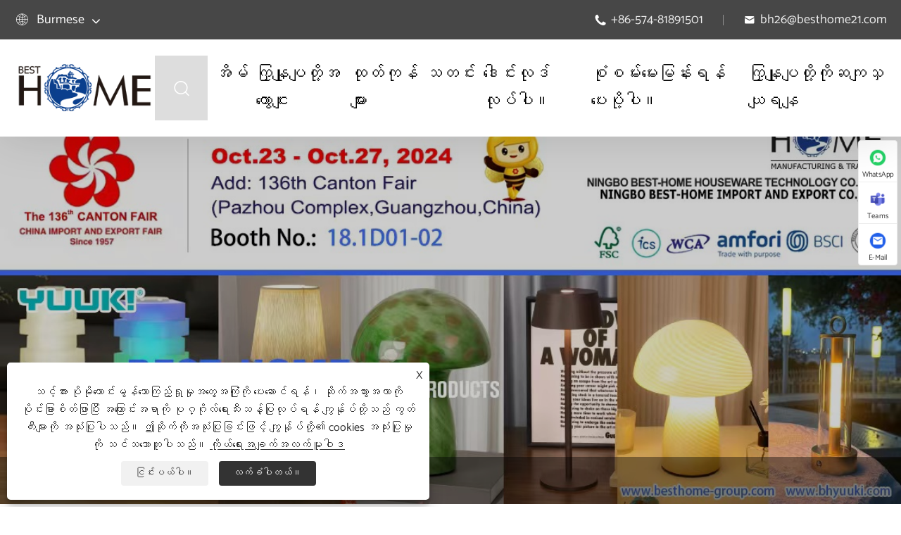

--- FILE ---
content_type: text/html; charset=utf-8
request_url: https://my.besthome21.com/Pen-Sprayer-Spray-Pen
body_size: 21271
content:

<!DOCTYPE html>
<html lang="my">
    <head>
        <meta charset="utf-8">
        <meta http-equiv="X-UA-Compatible" content="IE=edge">
        <meta name="viewport" content="width=device-width, initial-scale=1.0, maximum-scale=1.0, user-scalable=no">
        
<title>China Pen Sprayer / Spray Pen ထုတ်လုပ်သူနှင့်ပေးသွင်းသူများ - အကောင်းဆုံး - အိမ်</title>
<meta name="keywords" content="Pen Sprayer / Spray Pen, တရုတ်, စက်ရုံ, ထုတ်လုပ်သူ, ပေးသွင်းသူများ, လက်ကားအရောင်းအ ၀ ယ်ဈေးအသက်သာဆုံး၊ အနိမ့်စျေး၊ ဈေးနှုန်း၊ စျေးနှုန်း၊ အဆင့်မြင့်အရည်အသွေး" />
<meta name="description" content="Pen Sprayer / Spray Pen သည် Best-Home စက်ရုံ၏အဓိကထုတ်ကုန်တစ်ခုဖြစ်သည်။ ကျွန်ုပ်တို့သည်တရုတ်စျေးကွက်တွင်ထုတ်လုပ်သူနှင့်ကုန်ပစ္စည်းပေးသူဖြစ်သည်။ ထို့အပြင်ကျွန်ုပ်တို့သည်ကမ္ဘာတစ်ဝန်းရှိလက်ကားရောင်းသူများအား Pen Sprayer / Spray Pen များကိုအရည်အသွေးမြင့်မားစွာပေးအပ်သည်။ ကျနော်တို့စျေးပေါစျေးနှုန်းနှင့်အတူနောက်ဆုံးပေါ်ဒီဇိုင်းများရှိသည်။ သင်နိမ့်သောစျေးနှုန်းချင်လျှင်စျေးနှုန်းစာရင်းအတွက်ကျွန်တော်တို့ကိုဆက်သွယ်ငါတို့သည်သင်တို့ကိုကိုးကားပေးပို့ပါလိမ့်မယ်" />
<link rel="shortcut icon" href="/upload/445/20241013161005735477.png" type="image/x-icon" />
<meta name="google-site-verification" content="2iUsb2CDIkP9V-9iZpt51Gc2bwLuNBP_SRK4fuwvjmw" />
<!-- Global site tag (gtag.js) - Google Analytics -->
<script async src="https://www.googletagmanager.com/gtag/js?id=G-KLV25TDZ2M"></script>
<script>
  window.dataLayer = window.dataLayer || [];
  function gtag(){dataLayer.push(arguments);}
  gtag('js', new Date());

  gtag('config', 'G-KLV25TDZ2M');
</script>
        <meta name="twitter:card" content="summary" />
        <meta name="twitter:title" content="China Pen Sprayer / Spray Pen ထုတ်လုပ်သူနှင့်ပေးသွင်းသူများ - အကောင်းဆုံး - အိမ်" />
        <meta name="twitter:description" content="Pen Sprayer / Spray Pen သည် Best-Home စက်ရုံ၏အဓိကထုတ်ကုန်တစ်ခုဖြစ်သည်။ ကျွန်ုပ်တို့သည်တရုတ်စျေးကွက်တွင်ထုတ်လုပ်သူနှင့်ကုန်ပစ္စည်းပေးသူဖြစ်သည်။ ထို့အပြင်ကျွန်ုပ်တို့သည်ကမ္ဘာတစ်ဝန်းရှိလက်ကားရောင်းသူများအား Pen Sprayer / Spray Pen များကိုအရည်အသွေးမြင့်မားစွာပေးအပ်သည်။ ကျနော်တို့စျေးပေါစျေးနှုန်းနှင့်အတူနောက်ဆုံးပေါ်ဒီဇိုင်းများရှိသည်။ သင်နိမ့်သောစျေးနှုန်းချင်လျှင်စျေးနှုန်းစာရင်းအတွက်ကျွန်တော်တို့ကိုဆက်သွယ်ငါတို့သည်သင်တို့ကိုကိုးကားပေးပို့ပါလိမ့်မယ်" />
        <meta name="twitter:image" content="https://my.besthome21.com/upload/445/20241014103611237485.webp" />
        <meta property="og:type" content="product" />
        <meta property="og:url" content="https://my.besthome21.com/Pen-Sprayer-Spray-Pen" />
        <meta property="og:title" content="China Pen Sprayer / Spray Pen ထုတ်လုပ်သူနှင့်ပေးသွင်းသူများ - အကောင်းဆုံး - အိမ်" />
        <meta property="og:description" content="Pen Sprayer / Spray Pen သည် Best-Home စက်ရုံ၏အဓိကထုတ်ကုန်တစ်ခုဖြစ်သည်။ ကျွန်ုပ်တို့သည်တရုတ်စျေးကွက်တွင်ထုတ်လုပ်သူနှင့်ကုန်ပစ္စည်းပေးသူဖြစ်သည်။ ထို့အပြင်ကျွန်ုပ်တို့သည်ကမ္ဘာတစ်ဝန်းရှိလက်ကားရောင်းသူများအား Pen Sprayer / Spray Pen များကိုအရည်အသွေးမြင့်မားစွာပေးအပ်သည်။ ကျနော်တို့စျေးပေါစျေးနှုန်းနှင့်အတူနောက်ဆုံးပေါ်ဒီဇိုင်းများရှိသည်။ သင်နိမ့်သောစျေးနှုန်းချင်လျှင်စျေးနှုန်းစာရင်းအတွက်ကျွန်တော်တို့ကိုဆက်သွယ်ငါတို့သည်သင်တို့ကိုကိုးကားပေးပို့ပါလိမ့်မယ်" />
        <meta property="og:site_name" content="NINGBO အကောင်းဆုံး-အိမ် IMP.& EXP။ CO.,LTD" />
        <meta property="og:image" content="https://my.besthome21.com/upload/445/20241014103611237485.webp">
        <link href="https://my.besthome21.com/Pen-Sprayer-Spray-Pen" rel="canonical" />
        <link rel="alternate" hreflang="en"  href="https://www.besthome21.com/Pen-Sprayer-Spray-Pen"/>
<link rel="alternate" hreflang="es"  href="https://es.besthome21.com/Pen-Sprayer-Spray-Pen"/>
<link rel="alternate" hreflang="pt"  href="https://pt.besthome21.com/Pen-Sprayer-Spray-Pen"/>
<link rel="alternate" hreflang="ru"  href="https://ru.besthome21.com/Pen-Sprayer-Spray-Pen"/>
<link rel="alternate" hreflang="fr"  href="https://fr.besthome21.com/Pen-Sprayer-Spray-Pen"/>
<link rel="alternate" hreflang="ja"  href="https://ja.besthome21.com/Pen-Sprayer-Spray-Pen"/>
<link rel="alternate" hreflang="de"  href="https://de.besthome21.com/Pen-Sprayer-Spray-Pen"/>
<link rel="alternate" hreflang="vi"  href="https://vi.besthome21.com/Pen-Sprayer-Spray-Pen"/>
<link rel="alternate" hreflang="it"  href="https://it.besthome21.com/Pen-Sprayer-Spray-Pen"/>
<link rel="alternate" hreflang="nl"  href="https://nl.besthome21.com/Pen-Sprayer-Spray-Pen"/>
<link rel="alternate" hreflang="th"  href="https://th.besthome21.com/Pen-Sprayer-Spray-Pen"/>
<link rel="alternate" hreflang="pl"  href="https://pl.besthome21.com/Pen-Sprayer-Spray-Pen"/>
<link rel="alternate" hreflang="ko"  href="https://ko.besthome21.com/Pen-Sprayer-Spray-Pen"/>
<link rel="alternate" hreflang="sv"  href="https://sv.besthome21.com/Pen-Sprayer-Spray-Pen"/>
<link rel="alternate" hreflang="hu"  href="https://hu.besthome21.com/Pen-Sprayer-Spray-Pen"/>
<link rel="alternate" hreflang="ms"  href="https://ms.besthome21.com/Pen-Sprayer-Spray-Pen"/>
<link rel="alternate" hreflang="bn"  href="https://bn.besthome21.com/Pen-Sprayer-Spray-Pen"/>
<link rel="alternate" hreflang="da"  href="https://da.besthome21.com/Pen-Sprayer-Spray-Pen"/>
<link rel="alternate" hreflang="fi"  href="https://fi.besthome21.com/Pen-Sprayer-Spray-Pen"/>
<link rel="alternate" hreflang="hi"  href="https://hi.besthome21.com/Pen-Sprayer-Spray-Pen"/>
<link rel="alternate" hreflang="tl"  href="https://tl.besthome21.com/Pen-Sprayer-Spray-Pen"/>
<link rel="alternate" hreflang="tr"  href="https://tr.besthome21.com/Pen-Sprayer-Spray-Pen"/>
<link rel="alternate" hreflang="ga"  href="https://ga.besthome21.com/Pen-Sprayer-Spray-Pen"/>
<link rel="alternate" hreflang="ar"  href="https://ar.besthome21.com/Pen-Sprayer-Spray-Pen"/>
<link rel="alternate" hreflang="id"  href="https://id.besthome21.com/Pen-Sprayer-Spray-Pen"/>
<link rel="alternate" hreflang="no"  href="https://no.besthome21.com/Pen-Sprayer-Spray-Pen"/>
<link rel="alternate" hreflang="ur"  href="https://ur.besthome21.com/Pen-Sprayer-Spray-Pen"/>
<link rel="alternate" hreflang="cs"  href="https://cs.besthome21.com/Pen-Sprayer-Spray-Pen"/>
<link rel="alternate" hreflang="el"  href="https://el.besthome21.com/Pen-Sprayer-Spray-Pen"/>
<link rel="alternate" hreflang="uk"  href="https://uk.besthome21.com/Pen-Sprayer-Spray-Pen"/>
<link rel="alternate" hreflang="jv"  href="https://jw.besthome21.com/Pen-Sprayer-Spray-Pen"/>
<link rel="alternate" hreflang="fa"  href="https://fa.besthome21.com/Pen-Sprayer-Spray-Pen"/>
<link rel="alternate" hreflang="ta"  href="https://ta.besthome21.com/Pen-Sprayer-Spray-Pen"/>
<link rel="alternate" hreflang="te"  href="https://te.besthome21.com/Pen-Sprayer-Spray-Pen"/>
<link rel="alternate" hreflang="ne"  href="https://ne.besthome21.com/Pen-Sprayer-Spray-Pen"/>
<link rel="alternate" hreflang="my"  href="https://my.besthome21.com/Pen-Sprayer-Spray-Pen"/>
<link rel="alternate" hreflang="bg"  href="https://bg.besthome21.com/Pen-Sprayer-Spray-Pen"/>
<link rel="alternate" hreflang="lo"  href="https://lo.besthome21.com/Pen-Sprayer-Spray-Pen"/>
<link rel="alternate" hreflang="la"  href="https://la.besthome21.com/Pen-Sprayer-Spray-Pen"/>
<link rel="alternate" hreflang="kk"  href="https://kk.besthome21.com/Pen-Sprayer-Spray-Pen"/>
<link rel="alternate" hreflang="eu"  href="https://eu.besthome21.com/Pen-Sprayer-Spray-Pen"/>
<link rel="alternate" hreflang="az"  href="https://az.besthome21.com/Pen-Sprayer-Spray-Pen"/>
<link rel="alternate" hreflang="sk"  href="https://sk.besthome21.com/Pen-Sprayer-Spray-Pen"/>
<link rel="alternate" hreflang="mk"  href="https://mk.besthome21.com/Pen-Sprayer-Spray-Pen"/>
<link rel="alternate" hreflang="lt"  href="https://lt.besthome21.com/Pen-Sprayer-Spray-Pen"/>
<link rel="alternate" hreflang="et"  href="https://et.besthome21.com/Pen-Sprayer-Spray-Pen"/>
<link rel="alternate" hreflang="ro"  href="https://ro.besthome21.com/Pen-Sprayer-Spray-Pen"/>
<link rel="alternate" hreflang="sl"  href="https://sl.besthome21.com/Pen-Sprayer-Spray-Pen"/>
<link rel="alternate" hreflang="mr"  href="https://mr.besthome21.com/Pen-Sprayer-Spray-Pen"/>
<link rel="alternate" hreflang="sr"  href="https://sr.besthome21.com/Pen-Sprayer-Spray-Pen"/>
<link rel="alternate" hreflang="x-default"  href="https://www.besthome21.com/Pen-Sprayer-Spray-Pen"/>

        
        <script type="application/ld+json">[
  {
    "@context": "https://schema.org/",
    "@type": "BreadcrumbList",
    "ItemListElement": [
      {
        "@type": "ListItem",
        "Name": "အိမ်",
        "Position": 1,
        "Item": "https://my.besthome21.com/"
      },
      {
        "@type": "ListItem",
        "Name": "ထုတ်ကုန်များ",
        "Position": 2,
        "Item": "https://my.besthome21.com/products.html"
      },
      {
        "@type": "ListItem",
        "Name": "မီးဖိုချောင်နှင့် ထမင်းစားခန်း",
        "Position": 3,
        "Item": "https://my.besthome21.com/home"
      },
      {
        "@type": "ListItem",
        "Name": "ဘောပင်ရေမှုန်ရေမွှား",
        "Position": 4,
        "Item": "https://my.besthome21.com/Pen-Sprayer-Spray-Pen"
      }
    ]
  },
  {
    "@context": "https://schema.org/",
    "@type": "Product",
    "@id": "https://my.besthome21.com/plastic-tube-refillable-pen-shape-sprayer-bottle.html",
    "Name": "ပလပ်စတစ်ပြွန်ဖြည့်နိုင်သောကလောင်တံမှုတ်ဆေးဘူး",
    "Image": "/upload/445/plastic-tube-refillable-pen-shape-sprayer-bottle_415108.jpg",
    "Offers": {
      "@type": "AggregateOffer",
      "OfferCount": 1,
      "PriceCurrency": "USD",
      "LowPrice": 0.0,
      "HighPrice": 0.0,
      "Price": 0.0
    }
  }
]</script>
        <link href="/css/catige.css" rel="stylesheet" />
        
<script type="text/javascript" src="/Template/313/js/jquery-1.12.1.min.js"></script>
<script type="text/javascript" src="/Template/313/js/swiper.min.js"></script>
<link href="/Template/313/css/home.min.css" rel="stylesheet" type="text/css" />
<link href="/Template/313/css/fonts.css" rel="stylesheet" type="text/css" />
<link href="/Template/313/css/swiper-4.2.0.min.css" rel="stylesheet" type="text/css" />
<link href="/Template/313/css/language.css" rel="stylesheet" type="text/css" />
<link href="/Template/313/css/all.css" rel="stylesheet" type="text/css" />

    </head>
    <body>
        
<header class="sep-header">
    <div class="head-top ">
        <div class="sep-container flex">
            <div class="head-top-right">
                <div class="language hide">
                    <div class="langu">
                        <div class="icon"><i class="iconfont">&#xe639; </i></div>
                        <div class="con   gtj-ff-mo">Burmese </div>
                        <i class="fa fa-angle-down" aria-hidden="true"></i>
                    </div>
                    <div class="langu-dis  gtj-ff-bold">
                        <ul>
                            <li class="language-flag language-flag-en"><a title="English" href="https://www.besthome21.com" class="b"><b class="country-flag"></b><span>English</span></a></li><li class="language-flag language-flag-es"><a title="Español" href="https://es.besthome21.com" class="b"><b class="country-flag"></b><span>Español</span></a></li><li class="language-flag language-flag-pt"><a title="Português" href="https://pt.besthome21.com" class="b"><b class="country-flag"></b><span>Português</span></a></li><li class="language-flag language-flag-ru"><a title="русский" href="https://ru.besthome21.com" class="b"><b class="country-flag"></b><span>русский</span></a></li><li class="language-flag language-flag-fr"><a title="Français" href="https://fr.besthome21.com" class="b"><b class="country-flag"></b><span>Français</span></a></li><li class="language-flag language-flag-ja"><a title="日本語" href="https://ja.besthome21.com" class="b"><b class="country-flag"></b><span>日本語</span></a></li><li class="language-flag language-flag-de"><a title="Deutsch" href="https://de.besthome21.com" class="b"><b class="country-flag"></b><span>Deutsch</span></a></li><li class="language-flag language-flag-vi"><a title="tiếng Việt" href="https://vi.besthome21.com" class="b"><b class="country-flag"></b><span>tiếng Việt</span></a></li><li class="language-flag language-flag-it"><a title="Italiano" href="https://it.besthome21.com" class="b"><b class="country-flag"></b><span>Italiano</span></a></li><li class="language-flag language-flag-nl"><a title="Nederlands" href="https://nl.besthome21.com" class="b"><b class="country-flag"></b><span>Nederlands</span></a></li><li class="language-flag language-flag-th"><a title="ภาษาไทย" href="https://th.besthome21.com" class="b"><b class="country-flag"></b><span>ภาษาไทย</span></a></li><li class="language-flag language-flag-pl"><a title="Polski" href="https://pl.besthome21.com" class="b"><b class="country-flag"></b><span>Polski</span></a></li><li class="language-flag language-flag-ko"><a title="한국어" href="https://ko.besthome21.com" class="b"><b class="country-flag"></b><span>한국어</span></a></li><li class="language-flag language-flag-sv"><a title="Svenska" href="https://sv.besthome21.com" class="b"><b class="country-flag"></b><span>Svenska</span></a></li><li class="language-flag language-flag-hu"><a title="magyar" href="https://hu.besthome21.com" class="b"><b class="country-flag"></b><span>magyar</span></a></li><li class="language-flag language-flag-ms"><a title="Malay" href="https://ms.besthome21.com" class="b"><b class="country-flag"></b><span>Malay</span></a></li><li class="language-flag language-flag-bn"><a title="বাংলা ভাষার" href="https://bn.besthome21.com" class="b"><b class="country-flag"></b><span>বাংলা ভাষার</span></a></li><li class="language-flag language-flag-da"><a title="Dansk" href="https://da.besthome21.com" class="b"><b class="country-flag"></b><span>Dansk</span></a></li><li class="language-flag language-flag-fi"><a title="Suomi" href="https://fi.besthome21.com" class="b"><b class="country-flag"></b><span>Suomi</span></a></li><li class="language-flag language-flag-hi"><a title="हिन्दी" href="https://hi.besthome21.com" class="b"><b class="country-flag"></b><span>हिन्दी</span></a></li><li class="language-flag language-flag-tl"><a title="Pilipino" href="https://tl.besthome21.com" class="b"><b class="country-flag"></b><span>Pilipino</span></a></li><li class="language-flag language-flag-tr"><a title="Türkçe" href="https://tr.besthome21.com" class="b"><b class="country-flag"></b><span>Türkçe</span></a></li><li class="language-flag language-flag-ga"><a title="Gaeilge" href="https://ga.besthome21.com" class="b"><b class="country-flag"></b><span>Gaeilge</span></a></li><li class="language-flag language-flag-ar"><a title="العربية" href="https://ar.besthome21.com" class="b"><b class="country-flag"></b><span>العربية</span></a></li><li class="language-flag language-flag-id"><a title="Indonesia" href="https://id.besthome21.com" class="b"><b class="country-flag"></b><span>Indonesia</span></a></li><li class="language-flag language-flag-no"><a title="Norsk‎" href="https://no.besthome21.com" class="b"><b class="country-flag"></b><span>Norsk‎</span></a></li><li class="language-flag language-flag-ur"><a title="تمل" href="https://ur.besthome21.com" class="b"><b class="country-flag"></b><span>تمل</span></a></li><li class="language-flag language-flag-cs"><a title="český" href="https://cs.besthome21.com" class="b"><b class="country-flag"></b><span>český</span></a></li><li class="language-flag language-flag-el"><a title="ελληνικά" href="https://el.besthome21.com" class="b"><b class="country-flag"></b><span>ελληνικά</span></a></li><li class="language-flag language-flag-uk"><a title="український" href="https://uk.besthome21.com" class="b"><b class="country-flag"></b><span>український</span></a></li><li class="language-flag language-flag-jw"><a title="Javanese" href="https://jw.besthome21.com" class="b"><b class="country-flag"></b><span>Javanese</span></a></li><li class="language-flag language-flag-fa"><a title="فارسی" href="https://fa.besthome21.com" class="b"><b class="country-flag"></b><span>فارسی</span></a></li><li class="language-flag language-flag-ta"><a title="தமிழ்" href="https://ta.besthome21.com" class="b"><b class="country-flag"></b><span>தமிழ்</span></a></li><li class="language-flag language-flag-te"><a title="తెలుగు" href="https://te.besthome21.com" class="b"><b class="country-flag"></b><span>తెలుగు</span></a></li><li class="language-flag language-flag-ne"><a title="नेपाली" href="https://ne.besthome21.com" class="b"><b class="country-flag"></b><span>नेपाली</span></a></li><li class="language-flag language-flag-my"><a title="Burmese" href="https://my.besthome21.com/Pen-Sprayer-Spray-Pen" class="b"><b class="country-flag"></b><span>Burmese</span></a></li><li class="language-flag language-flag-bg"><a title="български" href="https://bg.besthome21.com" class="b"><b class="country-flag"></b><span>български</span></a></li><li class="language-flag language-flag-lo"><a title="ລາວ" href="https://lo.besthome21.com" class="b"><b class="country-flag"></b><span>ລາວ</span></a></li><li class="language-flag language-flag-la"><a title="Latine" href="https://la.besthome21.com" class="b"><b class="country-flag"></b><span>Latine</span></a></li><li class="language-flag language-flag-kk"><a title="Қазақша" href="https://kk.besthome21.com" class="b"><b class="country-flag"></b><span>Қазақша</span></a></li><li class="language-flag language-flag-eu"><a title="Euskal" href="https://eu.besthome21.com" class="b"><b class="country-flag"></b><span>Euskal</span></a></li><li class="language-flag language-flag-az"><a title="Azərbaycan" href="https://az.besthome21.com" class="b"><b class="country-flag"></b><span>Azərbaycan</span></a></li><li class="language-flag language-flag-sk"><a title="Slovenský jazyk" href="https://sk.besthome21.com" class="b"><b class="country-flag"></b><span>Slovenský jazyk</span></a></li><li class="language-flag language-flag-mk"><a title="Македонски" href="https://mk.besthome21.com" class="b"><b class="country-flag"></b><span>Македонски</span></a></li><li class="language-flag language-flag-lt"><a title="Lietuvos" href="https://lt.besthome21.com" class="b"><b class="country-flag"></b><span>Lietuvos</span></a></li><li class="language-flag language-flag-et"><a title="Eesti Keel" href="https://et.besthome21.com" class="b"><b class="country-flag"></b><span>Eesti Keel</span></a></li><li class="language-flag language-flag-ro"><a title="Română" href="https://ro.besthome21.com" class="b"><b class="country-flag"></b><span>Română</span></a></li><li class="language-flag language-flag-sl"><a title="Slovenski" href="https://sl.besthome21.com" class="b"><b class="country-flag"></b><span>Slovenski</span></a></li><li class="language-flag language-flag-mr"><a title="मराठी" href="https://mr.besthome21.com" class="b"><b class="country-flag"></b><span>मराठी</span></a></li><li class="language-flag language-flag-sr"><a title="Srpski језик" href="https://sr.besthome21.com" class="b"><b class="country-flag"></b><span>Srpski језик</span></a></li>
                        </ul>
                    </div>
                </div>
            </div>
            <div class="head-top-left">
                <div class="head-con">
                    <div class="icon"><i class="iconfont">&#xe610; </i></div>
                    <div class="con gtj-ff-mo"><span><a href="tel:+86-574-81891501">+86-574-81891501 </a></span></div>
                </div>
                <i></i>
                <div class="head-con">
                    <div class="icon"><i class="iconfont">&#xe605; </i></div>
                    <div class="con  gtj-ff-mo"><span><a href="/message.html">bh26@besthome21.com </a></span></div>
                </div>
            </div>
        </div>
    </div>
    <div class="sep-mainnav">
        <div class="sep-container">
            <div class="logo"><a href="/" title="NINGBO အကောင်းဆုံး-အိမ် IMP.& EXP။ CO.,LTD">
                <img src="/upload/445/20241014103611237485.webp" alt="NINGBO အကောင်းဆုံး-အိမ် IMP.& EXP။ CO.,LTD" title="NINGBO အကောင်းဆုံး-အိမ် IMP.& EXP။ CO.,LTD">
            </a></div>
            <div class="nav-list">
                <div class="search"><i class="nav-bar iconfont s1">&#xe61c; </i><i class="nav-bar iconfont s2">&#xe60b;</i> </div>
                <ul class="nav-ul">
                    <li class="ios"><a href="/" title="အိမ်">အိမ်</a></li><li class="ios"><a href="/about.html" title="ကြှနျုပျတို့အကွောငျး">ကြှနျုပျတို့အကွောငျး</a><ul class="ul"><li><a title="ကုမ္ပဏီအကြောင်း" href="/about.html"><i class="fa fa-angle-right" aria-hidden="true"></i>ကုမ္ပဏီအကြောင်း</a></li><li><a title="စက်ရုံသုံးပစ္စည်း" href="/about/plant-equipment.html"><i class="fa fa-angle-right" aria-hidden="true"></i>စက်ရုံသုံးပစ္စည်း</a></li><li><a title="ငါတို့အဖွဲ့" href="/about/our-team.html"><i class="fa fa-angle-right" aria-hidden="true"></i>ငါတို့အဖွဲ့</a></li><li><a title="ပြပွဲ" href="/about/exhibition.html"><i class="fa fa-angle-right" aria-hidden="true"></i>ပြပွဲ</a></li><li><a title="ကုမ္ပဏီ VR" href="/about/company-vr.html"><i class="fa fa-angle-right" aria-hidden="true"></i>ကုမ္ပဏီ VR</a></li><li><a title="ကုမ္ပဏီ အားသာချက်" href="/about/company-advantage.html"><i class="fa fa-angle-right" aria-hidden="true"></i>ကုမ္ပဏီ အားသာချက်</a></li></ul></li><li class="ios"><a href="/products.html" title="ထုတ်ကုန်များ">ထုတ်ကုန်များ</a><div class="head-pro-ul"><div class="sep-container"><div class="head-pro-ul-item"><div class="left"><div class="lis-boxs left-lis-boxs"><div class="lists"><div class="ul-boxs"><a href="/smart-lighting" class="lists-a" title="LED အလင်းရောင်"><i class="fa fa-angle-right" aria-hidden="true"></i>LED အလင်းရောင်</a><a href="/beauddy" class="lists-a" title="လှတယ်။"><i class="fa fa-angle-right" aria-hidden="true"></i>လှတယ်။</a><a href="/bsb" class="lists-a" title="BSB"><i class="fa fa-angle-right" aria-hidden="true"></i>BSB</a><a href="/homeppets" class="lists-a" title="အိမ်များ"><i class="fa fa-angle-right" aria-hidden="true"></i>အိမ်များ</a><a href="/yuuki" class="lists-a" title="YUUKI(SDA)"><i class="fa fa-angle-right" aria-hidden="true"></i>YUUKI(SDA)</a><a href="/home" class="lists-a" title="မီးဖိုချောင်နှင့် ထမင်းစားခန်း"><i class="fa fa-angle-right" aria-hidden="true"></i>မီးဖိုချောင်နှင့် ထမင်းစားခန်း</a><a href="/outdoor-sports" class="lists-a" title="ပြင်ပအားကစား"><i class="fa fa-angle-right" aria-hidden="true"></i>ပြင်ပအားကစား</a><a href="/promotions-gifts" class="lists-a" title="ပရိုမိုးရှင်းများနှင့် လက်ဆောင်များ"><i class="fa fa-angle-right" aria-hidden="true"></i>ပရိုမိုးရှင်းများနှင့် လက်ဆောင်များ</a></div></div></div><div class="lis-boxs right-lis-boxs"><div class="lists"><div class="ul-boxs active"></div><div class="ul-boxs"><div class="right-item"><a class="lists-a" title="အိတ်ဆောင်မြူခိုးဝါသနာရှင်" href="/Portable-Mist-Fan">အိတ်ဆောင်မြူခိုးဝါသနာရှင်</a></div><div class="right-item"><a class="lists-a" title="Mini Clip ပန်ကာ" href="/Mini-Clip-Fan">Mini Clip ပန်ကာ</a></div><div class="right-item"><a class="lists-a" title="USB LED Mini Humidifier" href="/USB-LED-Mini-Humidifier">USB LED Mini Humidifier</a></div><div class="right-item"><a class="lists-a" title="USB သစ်သားနာရီ" href="/USB-Wood-Clock">USB သစ်သားနာရီ</a></div><div class="right-item"><a class="lists-a" title="Mini Skirt စတိုင်လက်သုတ်ပဝါ" href="/Mini-Skirt-Style-Hand-Towel">Mini Skirt စတိုင်လက်သုတ်ပဝါ</a></div><div class="right-item"><a class="lists-a" title="ချစ်စရာအရုပ်ချိတ်ဆွဲသုတ်ပဝါ" href="/Cute-Doll-Hanging-Towel">ချစ်စရာအရုပ်ချိတ်ဆွဲသုတ်ပဝါ</a></div><div class="right-item"><a class="lists-a" title="တြိဂံမျက်နှာပန်းကန်" href="/Triangle-Facial-Plate">တြိဂံမျက်နှာပန်းကန်</a></div><div class="right-item"><a class="lists-a" title="ရှည်လျားသောအစင်းမျက်နှာပြား" href="/Long-Strip-Facial-Plate">ရှည်လျားသောအစင်းမျက်နှာပြား</a></div><div class="right-item"><a class="lists-a" title="မျက်နှာပန်းကန်စတုဂံ" href="/Rectangle-Facial-Plate">မျက်နှာပန်းကန်စတုဂံ</a></div><div class="right-item"><a class="lists-a" title="အထူးပုံစံမျက်နှာပြား" href="/Special-Form-Facial-Plate">အထူးပုံစံမျက်နှာပြား</a></div><div class="right-item"><a class="lists-a" title="မျက်နှာကြိတ်စက်" href="/Facial-Roller">မျက်နှာကြိတ်စက်</a></div><div class="right-item"><a class="lists-a" title="ရေချိုးခန်းအဖုံး" href="/Shower-Cap">ရေချိုးခန်းအဖုံး</a></div><div class="right-item"><a class="lists-a" title="မျက်နှာသန့်ရှင်းရေးဆေးတံ" href="/Facial-Cleaning-Brush">မျက်နှာသန့်ရှင်းရေးဆေးတံ</a></div><div class="right-item"><a class="lists-a" title="Reusable မျက်နှာမျက်နှာပြင်" href="/Reusable-Facial-Pads">Reusable မျက်နှာမျက်နှာပြင်</a></div><div class="right-item"><a class="lists-a" title="ဦး ရေပြား Brush" href="/Scalp-Brush">ဦး ရေပြား Brush</a></div><div class="right-item"><a class="lists-a" title="ဆေးဘူး" href="/Dispenser-Bottle">ဆေးဘူး</a></div><div class="right-item"><a class="lists-a" title="Beauty Tool Kit" href="/Beauty-Tool-Kit">Beauty Tool Kit</a></div><div class="right-item"><a class="lists-a" title="Konjac သုတ်ပဝါ" href="/Konjac-Towel">Konjac သုတ်ပဝါ</a></div><div class="right-item"><a class="lists-a" title="သစ်သားရေချိုး Brush" href="/Wooden-Bath-Brush">သစ်သားရေချိုး Brush</a></div><div class="right-item"><a class="lists-a" title="Blackhead Remover" href="/Blackhead-Remover">Blackhead Remover</a></div><div class="right-item"><a class="lists-a" title="Jade Roller" href="/Jade-Roller">Jade Roller</a></div><div class="right-item"><a class="lists-a" title="မိတ်ကပ် Brush" href="/Makeup-Brush">မိတ်ကပ် Brush</a></div><div class="right-item"><a class="lists-a" title="မိတ်ကပ်ဖယ်ရှားရန်မိတ်ကပ်" href="/Facial-Pads">မိတ်ကပ်ဖယ်ရှားရန်မိတ်ကပ်</a></div><div class="right-item"><a class="lists-a" title="Mink Eyelashes" href="/Mink-Eyelashes">Mink Eyelashes</a></div><div class="right-item"><a class="lists-a" title="Hairbrush ဖြီး" href="/Hairbrush-Comb">Hairbrush ဖြီး</a></div><div class="right-item"><a class="lists-a" title="လက်သည်း Set" href="/Manicure-Set">လက်သည်း Set</a></div><div class="right-item"><a class="lists-a" title="လက်သည်းမီးခွက်" href="/Nail-Lamp">လက်သည်းမီးခွက်</a></div><div class="right-item"><a class="lists-a" title="မိတ်ကပ် Brush သန့်စင်" href="/Makeup-Brush-Cleaner">မိတ်ကပ် Brush သန့်စင်</a></div><div class="right-item"><a class="lists-a" title="Eyelash Curler Kit" href="/Eyelash-Curler-Kit">Eyelash Curler Kit</a></div><div class="right-item"><a class="lists-a" title="မျက်ခုံး Kit" href="/Eyebrow-Kit">မျက်ခုံး Kit</a></div><div class="right-item"><a class="lists-a" title="Eyeshadow Powder" href="/Eyeshadow-Powder">Eyeshadow Powder</a></div><div class="right-item"><a class="lists-a" title="မျက်နှာမှုတ်ဆေး" href="/Facial-Sprayer">မျက်နှာမှုတ်ဆေး</a></div><div class="right-item"><a class="lists-a" title="အရေပြားထိန်းသိမ်းရေးကိရိယာ" href="/Skin-Care-Device">အရေပြားထိန်းသိမ်းရေးကိရိယာ</a></div><div class="right-item"><a class="lists-a" title="အလှကုန်စီစဉ်သူ" href="/Cosmetic-Organizer">အလှကုန်စီစဉ်သူ</a></div><div class="right-item"><a class="lists-a" title="မျက်လုံးထိန်းသိမ်းခြင်း" href="/Eye-Care">မျက်လုံးထိန်းသိမ်းခြင်း</a></div><div class="right-item"><a class="lists-a" title="မျက်နှာသန့်ရှင်းရေးဆေး" href="/facial-cleansing-brush">မျက်နှာသန့်ရှင်းရေးဆေး</a></div><div class="right-item"><a class="lists-a" title="သံပြား (Iron Flat)" href="/hair-flat-iron">သံပြား (Iron Flat)</a></div><div class="right-item"><a class="lists-a" title="ဖယောင်းအပူပေးစက်" href="/wax-heater">ဖယောင်းအပူပေးစက်</a></div><div class="right-item"><a class="lists-a" title="ခြောက်သွေ့သောဆံပင် Turban" href="/dry-hair-turban">ခြောက်သွေ့သောဆံပင် Turban</a></div><div class="right-item"><a class="lists-a" title="ရေချိုးဗုံး" href="/bath-bomb">ရေချိုးဗုံး</a></div><div class="right-item"><a class="lists-a" title="မိုးကာအင်္ကျီ" href="/rain-coat">မိုးကာအင်္ကျီ</a></div><div class="right-item"><a class="lists-a" title="အလှပြင်ကိရိယာ" href="/beauty-device">အလှပြင်ကိရိယာ</a></div><div class="right-item"><a class="lists-a" title="ဆံကေသာသုံးကိရိယာများ" href="/hair-tools">ဆံကေသာသုံးကိရိယာများ</a></div></div><div class="ul-boxs"><div class="right-item"><a class="lists-a" title="Neoprene ကျောပိုးအိတ်" href="/Neoprene-Backpack">Neoprene ကျောပိုးအိတ်</a></div><div class="right-item"><a class="lists-a" title="ကြံ့ကျောပိုးအိတ်" href="/Unicorn-Backpack">ကြံ့ကျောပိုးအိတ်</a></div><div class="right-item"><a class="lists-a" title="Glitter ကျောပိုးအိတ်" href="/Glitter-Backpack">Glitter ကျောပိုးအိတ်</a></div><div class="right-item"><a class="lists-a" title="ကလေးများအတွက်ကျောပိုးအိတ်" href="/Backpack-for-Kids">ကလေးများအတွက်ကျောပိုးအိတ်</a></div><div class="right-item"><a class="lists-a" title="ကာတွန်းကျောပိုးအိတ်" href="/Cartoon-Backpack">ကာတွန်းကျောပိုးအိတ်</a></div><div class="right-item"><a class="lists-a" title="နောက်ဆက်တွဲကျောပိုးအိတ်" href="/Sequins-Backpack">နောက်ဆက်တွဲကျောပိုးအိတ်</a></div><div class="right-item"><a class="lists-a" title="အာကာသယာဉ်မှူးကျောပိုးအိတ်" href="/Astronaut-Backpack">အာကာသယာဉ်မှူးကျောပိုးအိတ်</a></div><div class="right-item"><a class="lists-a" title="ယုန်ကျောပိုးအိတ်" href="/Rabbit-Backpack">ယုန်ကျောပိုးအိတ်</a></div><div class="right-item"><a class="lists-a" title="ကျပ်ကျောပိုးအိတ်" href="/Stuffed-Backpack">ကျပ်ကျောပိုးအိတ်</a></div><div class="right-item"><a class="lists-a" title="PU ကျောပိုးအိတ်" href="/PU-Backpack">PU ကျောပိုးအိတ်</a></div><div class="right-item"><a class="lists-a" title="ရောင်စုံကျောပိုးအိတ်" href="/Colorful-Backpack">ရောင်စုံကျောပိုးအိတ်</a></div><div class="right-item"><a class="lists-a" title="မိန်းမတပိုင်းငါးတပိုင်းကျောပိုးအိတ်" href="/Mermaid-Backpack">မိန်းမတပိုင်းငါးတပိုင်းကျောပိုးအိတ်</a></div><div class="right-item"><a class="lists-a" title="Plush ကျောပိုးအိတ်" href="/Plush-Backpack">Plush ကျောပိုးအိတ်</a></div><div class="right-item"><a class="lists-a" title="Kid ကျောပိုးအိတ်" href="/Kid-Backpack">Kid ကျောပိုးအိတ်</a></div><div class="right-item"><a class="lists-a" title="နေ့လည်စာအိတ်" href="/Lunch-Bag">နေ့လည်စာအိတ်</a></div><div class="right-item"><a class="lists-a" title="insulator တွင်လည်းတုတ်အိတ်" href="/Insulated-Tote-Bag">insulator တွင်လည်းတုတ်အိတ်</a></div><div class="right-item"><a class="lists-a" title="ခဲတံအိတ်" href="/Pencil-Pouch">ခဲတံအိတ်</a></div><div class="right-item"><a class="lists-a" title="ခဲတံအမှု" href="/Pencil-Case">ခဲတံအမှု</a></div><div class="right-item"><a class="lists-a" title="လှံတံအိတ်" href="/Rod-Bag">လှံတံအိတ်</a></div><div class="right-item"><a class="lists-a" title="ကလေးများအတွက်ကျောင်းကျောပိုးအိတ်" href="/School-Backpacks-For-Kids">ကလေးများအတွက်ကျောင်းကျောပိုးအိတ်</a></div><div class="right-item"><a class="lists-a" title="ဆီလီကွန် Fidget အရုပ်" href="/silicone-fidget-toy">ဆီလီကွန် Fidget အရုပ်</a></div><div class="right-item"><a class="lists-a" title="Spray Bottle Pen ၊" href="/spray-bottle-pen">Spray Bottle Pen ၊</a></div></div><div class="ul-boxs"><div class="right-item"><a class="lists-a" title="ခွေးအိမ်သာ" href="/Dog-Toilet">ခွေးအိမ်သာ</a></div><div class="right-item"><a class="lists-a" title="အိမ်မွေးတိရိစ္ဆာန် Potty ဗန်း" href="/Pet-Potty-Tray">အိမ်မွေးတိရိစ္ဆာန် Potty ဗန်း</a></div><div class="right-item"><a class="lists-a" title="ကြောင်အမှိုက်သရိုက်များ Tray Box ကို" href="/Cat-Litter-Tray-Box">ကြောင်အမှိုက်သရိုက်များ Tray Box ကို</a></div><div class="right-item"><a class="lists-a" title="ကြောင်အမှိုက်သရိုက်များ Box ကို" href="/Cat-Litter-Box">ကြောင်အမှိုက်သရိုက်များ Box ကို</a></div><div class="right-item"><a class="lists-a" title="အိမ်မွေးတိရစ္ဆာန်တံခါး" href="/Pet-Door">အိမ်မွေးတိရစ္ဆာန်တံခါး</a></div><div class="right-item"><a class="lists-a" title="အိမ်မွေးတိရိစ္ဆာန် Poop Scooper" href="/Pet-Poop-Scooper">အိမ်မွေးတိရိစ္ဆာန် Poop Scooper</a></div><div class="right-item"><a class="lists-a" title="Dog Chew" href="/Dog-Chew">Dog Chew</a></div><div class="right-item"><a class="lists-a" title="အိမ်မွေးတိရစ္ဆာန်လှေကားများ" href="/Pet-Stairs">အိမ်မွေးတိရစ္ဆာန်လှေကားများ</a></div><div class="right-item"><a class="lists-a" title="အိမ်မွေးတိရိစ္ဆာန်ဂိတ်" href="/Pet-Gate">အိမ်မွေးတိရိစ္ဆာန်ဂိတ်</a></div><div class="right-item"><a class="lists-a" title="ခွေးကစားစရာ" href="/Dog-Toy">ခွေးကစားစရာ</a></div><div class="right-item"><a class="lists-a" title="အိမ်မွေးတိရစ္ဆာန် Bowl" href="/Pet-Bowl">အိမ်မွေးတိရစ္ဆာန် Bowl</a></div><div class="right-item"><a class="lists-a" title="အိမ်မွေးတိရစ္ဆာန်" href="/Pet-Feeder">အိမ်မွေးတိရစ္ဆာန်</a></div><div class="right-item"><a class="lists-a" title="ကြောင်ဥမင်လိုဏ်ခေါင်း" href="/Cat-Tunnel">ကြောင်ဥမင်လိုဏ်ခေါင်း</a></div><div class="right-item"><a class="lists-a" title="Pet Bandana" href="/Pet-Bandana">Pet Bandana</a></div><div class="right-item"><a class="lists-a" title="ခွေးတံခါးပေါက်" href="/Dog-Doorbells">ခွေးတံခါးပေါက်</a></div><div class="right-item"><a class="lists-a" title="ခွေးရေပန်း" href="/Dog-Water-Fountain">ခွေးရေပန်း</a></div><div class="right-item"><a class="lists-a" title="Mat ခွေးအေး" href="/Dog-Cooling-Mat">Mat ခွေးအေး</a></div><div class="right-item"><a class="lists-a" title="Dog ID Tag" href="/Dog-ID-Tag">Dog ID Tag</a></div><div class="right-item"><a class="lists-a" title="အိမ်ညှပ်" href="/Pet-Clipper">အိမ်ညှပ်</a></div><div class="right-item"><a class="lists-a" title="ကြောင်ခြစ်ရာ" href="/Cat-Scratcher">ကြောင်ခြစ်ရာ</a></div><div class="right-item"><a class="lists-a" title="အိမ်မွေးတိရစ္ဆာန်လက်သည်းညှပ်" href="/pet-nail-clipper">အိမ်မွေးတိရစ္ဆာန်လက်သည်းညှပ်</a></div><div class="right-item"><a class="lists-a" title="အိမ်မွေးတိရစ္ဆာန်လက်သည်း grinder" href="/pet-nail-grinder">အိမ်မွေးတိရစ္ဆာန်လက်သည်း grinder</a></div><div class="right-item"><a class="lists-a" title="အိမ်မွေးတိရစ္ဆာန် Gromming လက်အိတ်" href="/pet-gromming-glove">အိမ်မွေးတိရစ္ဆာန် Gromming လက်အိတ်</a></div><div class="right-item"><a class="lists-a" title="အိမ်မွေးတိရိစ္ဆာန်သယ်ဆောင်" href="/pet-carrier">အိမ်မွေးတိရိစ္ဆာန်သယ်ဆောင်</a></div><div class="right-item"><a class="lists-a" title="အိမ်မွေးတိရစ္ဆာန်ကျောပိုးအိတ်" href="/pet-backpack">အိမ်မွေးတိရစ္ဆာန်ကျောပိုးအိတ်</a></div><div class="right-item"><a class="lists-a" title="အိမ်မွေးတိရိစ္ဆာန်ထီး" href="/pet-umbrella">အိမ်မွေးတိရိစ္ဆာန်ထီး</a></div><div class="right-item"><a class="lists-a" title="Pet Raincoat" href="/pet-raincoat">Pet Raincoat</a></div><div class="right-item"><a class="lists-a" title="ခွေး Leash" href="/dog-leash">ခွေး Leash</a></div><div class="right-item"><a class="lists-a" title="အိမ်မွေးတိရိစ္ဆာန်ဖြီးလိပ်" href="/pet-grooming-brush">အိမ်မွေးတိရိစ္ဆာန်ဖြီးလိပ်</a></div><div class="right-item"><a class="lists-a" title="အိမ်မွေးတိရစ္ဆာန်ကတ်ကြေး" href="/pet-scissors">အိမ်မွေးတိရစ္ဆာန်ကတ်ကြေး</a></div><div class="right-item"><a class="lists-a" title="Dog Bowl Mat" href="/dog-bowl-mat">Dog Bowl Mat</a></div><div class="right-item"><a class="lists-a" title="ကြောင်ခြစ်ရာ Post ကို" href="/cat-scratching-post">ကြောင်ခြစ်ရာ Post ကို</a></div><div class="right-item"><a class="lists-a" title="Cat Tree Tower" href="/cat-tree-tower">Cat Tree Tower</a></div><div class="right-item"><a class="lists-a" title="အိမ်မွေးတိရိစ္ဆာန်ပြန်လည်ထူထောင်ရေးကော်လာ" href="/pet-recovery-collar">အိမ်မွေးတိရိစ္ဆာန်ပြန်လည်ထူထောင်ရေးကော်လာ</a></div><div class="right-item"><a class="lists-a" title="ခွေးလည်ပတ်" href="/dog-collar">ခွေးလည်ပတ်</a></div><div class="right-item"><a class="lists-a" title="Dog Tracker" href="/dog-tracker">Dog Tracker</a></div><div class="right-item"><a class="lists-a" title="ပိုးမွှား Repeller" href="/pest-repeller">ပိုးမွှား Repeller</a></div><div class="right-item"><a class="lists-a" title="အိမ်မွေးတိရစ္ဆာန်ရေကူးကိရိယာ" href="/pet-swimming-tool">အိမ်မွေးတိရစ္ဆာန်ရေကူးကိရိယာ</a></div><div class="right-item"><a class="lists-a" title="ခွေးလေ့ကျင့်ရေးကလစ်" href="/dog-training-clicker">ခွေးလေ့ကျင့်ရေးကလစ်</a></div><div class="right-item"><a class="lists-a" title="ခွေးဝက်ခြံ" href="/dog-whistle">ခွေးဝက်ခြံ</a></div><div class="right-item"><a class="lists-a" title="ခွေး repeller" href="/dog-repeller">ခွေး repeller</a></div><div class="right-item"><a class="lists-a" title="ခွေးအိပ်ရာ" href="/dog-bed">ခွေးအိပ်ရာ</a></div><div class="right-item"><a class="lists-a" title="ခွေးအနှီး" href="/dog-diaper">ခွေးအနှီး</a></div><div class="right-item"><a class="lists-a" title="ခွေးရေပုလင်း" href="/dog-water-bottle">ခွေးရေပုလင်း</a></div><div class="right-item"><a class="lists-a" title="ခွေးဆက်စပ်ပစ္စည်းများ" href="/dog-accessories">ခွေးဆက်စပ်ပစ္စည်းများ</a></div></div><div class="ul-boxs"><div class="right-item"><a class="lists-a" title="မီးဖိုချောင်သုံးပစ္စည်းများ" href="/small-kitchen-appliances">မီးဖိုချောင်သုံးပစ္စည်းများ</a></div><div class="right-item"><a class="lists-a" title="အိမ်သာအလင်း LED" href="/LED-Toilet-Light">အိမ်သာအလင်း LED</a></div><div class="right-item"><a class="lists-a" title="ဖလားပိုင်ရှင်" href="/Cup-Holder">ဖလားပိုင်ရှင်</a></div><div class="right-item"><a class="lists-a" title="ဆံပင်ဖြောင့်" href="/Hair-Straightener">ဆံပင်ဖြောင့်</a></div><div class="right-item"><a class="lists-a" title="Foot Pad" href="/Foot-Pad">Foot Pad</a></div><div class="right-item"><a class="lists-a" title="အပူအတွင်းခံများ" href="/Heated-Insoles">အပူအတွင်းခံများ</a></div><div class="right-item"><a class="lists-a" title="ထိုင်ခုံကူရှင်" href="/Seat-Cushion">ထိုင်ခုံကူရှင်</a></div><div class="right-item"><a class="lists-a" title="မျက်လုံးမျက်နှာဖုံး" href="/Eye-Mask">မျက်လုံးမျက်နှာဖုံး</a></div><div class="right-item"><a class="lists-a" title="အပူလက်အိတ်" href="/Heated-Gloves">အပူလက်အိတ်</a></div><div class="right-item"><a class="lists-a" title="လက်ကောက်" href="/Wrist-Pad">လက်ကောက်</a></div><div class="right-item"><a class="lists-a" title="String Lamp" href="/String-Lamp">String Lamp</a></div><div class="right-item"><a class="lists-a" title="ခေါင်းလျှော်ခေါင်း" href="/Shower-Head">ခေါင်းလျှော်ခေါင်း</a></div><div class="right-item"><a class="lists-a" title="Hot Pack" href="/Hot-Pack">Hot Pack</a></div><div class="right-item"><a class="lists-a" title="မိုဘိုင်းဖုန်းအားသွင်းစက်" href="/Mobile-Phone-Charger">မိုဘိုင်းဖုန်းအားသွင်းစက်</a></div><div class="right-item"><a class="lists-a" title="ဆပ်ပြာပေးစက်" href="/Soap-Dispenser">ဆပ်ပြာပေးစက်</a></div><div class="right-item"><a class="lists-a" title="Mini Fan" href="/Mini-Fan">Mini Fan</a></div><div class="right-item"><a class="lists-a" title="Selfie တုတ်" href="/Selfie-Stick">Selfie တုတ်</a></div><div class="right-item"><a class="lists-a" title="Coaster" href="/Coaster">Coaster</a></div><div class="right-item"><a class="lists-a" title="စိုထိုင်းမှုထိန်းစက်" href="/Humidifier">စိုထိုင်းမှုထိန်းစက်</a></div><div class="right-item"><a class="lists-a" title="ခြင်သတ်ဖြတ်မီးအိမ်" href="/Mosquito-Killer-Lamp">ခြင်သတ်ဖြတ်မီးအိမ်</a></div><div class="right-item"><a class="lists-a" title="adapter" href="/Adapter">adapter</a></div><div class="right-item"><a class="lists-a" title="Aromatrerapy ပျံ့" href="/Aromatrerapy-Diffuser">Aromatrerapy ပျံ့</a></div><div class="right-item"><a class="lists-a" title="ပန်ကာ အပူပေးစက်" href="/fan-heater">ပန်ကာ အပူပေးစက်</a></div><div class="right-item"><a class="lists-a" title="လက်သန့်ဆေး ထုတ်ပေးစက်" href="/hand-sanitizer-dispenser">လက်သန့်ဆေး ထုတ်ပေးစက်</a></div><div class="right-item"><a class="lists-a" title="ခန္ဓာကိုယ် သာမိုမီတာ" href="/body-thermometer">ခန္ဓာကိုယ် သာမိုမီတာ</a></div><div class="right-item"><a class="lists-a" title="အလေးချိန်စကေး" href="/weigh-scale">အလေးချိန်စကေး</a></div><div class="right-item"><a class="lists-a" title="Hand Trainer ပါ။" href="/hand-trainer">Hand Trainer ပါ။</a></div><div class="right-item"><a class="lists-a" title="လေ့ကျင့်ခန်းဖျာ" href="/exercise-mat">လေ့ကျင့်ခန်းဖျာ</a></div></div><div class="ul-boxs"><div class="right-item"><a class="lists-a" title="ဆပ်ပြာရည်အရည်" href="/Induction-Liquid-Soap">ဆပ်ပြာရည်အရည်</a></div><div class="right-item"><a class="lists-a" title="မျက်နှာအကာအကွယ်" href="/Face-Shield">မျက်နှာအကာအကွယ်</a></div><div class="right-item"><a class="lists-a" title="နှာခေါင်းကာ" href="/Face-Mask">နှာခေါင်းကာ</a></div><div class="right-item"><a class="lists-a" title="ပါးစပ်ဖုံး" href="/Mouth-Cover">ပါးစပ်ဖုံး</a></div><div class="right-item"><a class="lists-a" title="မျက်နှာဖုံးစွပ်" href="/Face-Mask-Case">မျက်နှာဖုံးစွပ်</a></div><div class="right-item"><a class="lists-a" title="မျက်လုံးကာကွယ်ခြင်း" href="/Eye-Protection">မျက်လုံးကာကွယ်ခြင်း</a></div><div class="right-item"><a class="lists-a" title="ပိုးသတ်ဆေး Wipe" href="/Disinfectant-Wipes">ပိုးသတ်ဆေး Wipe</a></div><div class="right-item"><a class="lists-a" title="ပုလင်းဖြန်း" href="/Spray-Bottle">ပုလင်းဖြန်း</a></div><div class="right-item"><a class="lists-a" title="ဘောပင်ရေမှုန်ရေမွှား" href="/Pen-Sprayer-Spray-Pen">ဘောပင်ရေမှုန်ရေမွှား</a></div><div class="right-item"><a class="lists-a" title="သုညဆက်သွယ်ရေးကိရိယာ" href="/Zero-Contact-Tool">သုညဆက်သွယ်ရေးကိရိယာ</a></div><div class="right-item"><a class="lists-a" title="တံခါးဖွင့်ပွဲ" href="/Door-Opener">တံခါးဖွင့်ပွဲ</a></div><div class="right-item"><a class="lists-a" title="ခရမ်းလွန်ပိုးသတ်" href="/UV-Sterilizer">ခရမ်းလွန်ပိုးသတ်</a></div><div class="right-item"><a class="lists-a" title="လေသန့်စက်" href="/Air-Cleaner">လေသန့်စက်</a></div><div class="right-item"><a class="lists-a" title="လေသန့်စက်" href="/Air-Purifier">လေသန့်စက်</a></div><div class="right-item"><a class="lists-a" title="သန့်စင်ဆေးဘူး" href="/Sanitizer-Bottle">သန့်စင်ဆေးဘူး</a></div><div class="right-item"><a class="lists-a" title="သာမိုမီတာ" href="/Thermometer">သာမိုမီတာ</a></div><div class="right-item"><a class="lists-a" title="မျက်နှာဖုံးသိုင်းကြိုး" href="/Mask-Strap">မျက်နှာဖုံးသိုင်းကြိုး</a></div><div class="right-item"><a class="lists-a" title="မိုးညို" href="/Rain-Poncho">မိုးညို</a></div><div class="right-item"><a class="lists-a" title="ပန်းကန်ဆေးစက်လက်အိတ်" href="/Dishwashing-Gloves">ပန်းကန်ဆေးစက်လက်အိတ်</a></div><div class="right-item"><a class="lists-a" title="ယောဂ Mat" href="/Yoga-Mat">ယောဂ Mat</a></div><div class="right-item"><a class="lists-a" title="လက်ဆုပ်" href="/Hand-Grip">လက်ဆုပ်</a></div><div class="right-item"><a class="lists-a" title="ချိန်ခွင်" href="/Weighing-Scale">ချိန်ခွင်</a></div><div class="right-item"><a class="lists-a" title="ဘောပင်" href="/Pen">ဘောပင်</a></div><div class="right-item"><a class="lists-a" title="အနီအောက်ရောင်ခြည်အပူမီတာ" href="/Infrared-Thermometer">အနီအောက်ရောင်ခြည်အပူမီတာ</a></div><div class="right-item"><a class="lists-a" title="လက်သန့်ဆေး" href="/Hand-Sanitizer">လက်သန့်ဆေး</a></div><div class="right-item"><a class="lists-a" title="မီးဖိုချောင်သုံးပစ္စည်းများ" href="/kitchen-gadgets">မီးဖိုချောင်သုံးပစ္စည်းများ</a></div><div class="right-item"><a class="lists-a" title="ပန်းကန်ခွက်ယောက်" href="/tableware">ပန်းကန်ခွက်ယောက်</a></div><div class="right-item"><a class="lists-a" title="ဆာဗာ" href="/serveware">ဆာဗာ</a></div><div class="right-item"><a class="lists-a" title="သောက်စရာပစ္စည်း" href="/drinkware">သောက်စရာပစ္စည်း</a></div><div class="right-item"><a class="lists-a" title="ဆက်စပ်ထုတ်ကုန်များ" href="/barware">ဆက်စပ်ထုတ်ကုန်များ</a></div><div class="right-item"><a class="lists-a" title="ချက်ပြုတ်နည်း" href="/cookware">ချက်ပြုတ်နည်း</a></div><div class="right-item"><a class="lists-a" title="Bakeware" href="/bakeware">Bakeware</a></div></div><div class="ul-boxs"></div><div class="ul-boxs"><div class="right-item"><a class="lists-a" title="ဈေးရောင်း" href="/promotions">ဈေးရောင်း</a></div><div class="right-item"><a class="lists-a" title="လက်ဆောင်များ" href="/gifts">လက်ဆောင်များ</a></div><div class="right-item"><a class="lists-a" title="သတ္တုလက်မှု" href="/metal-crafts">သတ္တုလက်မှု</a></div><div class="right-item"><a class="lists-a" title="ရေပုလင်း" href="/water-bottles">ရေပုလင်း</a></div><div class="right-item"><a class="lists-a" title="ထီး" href="/umbrella">ထီး</a></div><div class="right-item"><a class="lists-a" title="နွေးထွေးတဲ့" href="/lanyards">နွေးထွေးတဲ့</a></div><div class="right-item"><a class="lists-a" title="အိတ်" href="/bag">အိတ်</a></div><div class="right-item"><a class="lists-a" title="ရုံးနှင့်ကျောင်း" href="/office-school">ရုံးနှင့်ကျောင်း</a></div><div class="right-item"><a class="lists-a" title="ခေါက်ပန်ကာ" href="/folding-fan">ခေါက်ပန်ကာ</a></div><div class="right-item"><a class="lists-a" title="နေကာမျက်မှန်" href="/sunglasses">နေကာမျက်မှန်</a></div><div class="right-item"><a class="lists-a" title="ခွက်" href="/mugs">ခွက်</a></div><div class="right-item"><a class="lists-a" title="ဉီးထုပ်" href="/hats">ဉီးထုပ်</a></div><div class="right-item"><a class="lists-a" title="စောင်" href="/blanket">စောင်</a></div><div class="right-item"><a class="lists-a" title="ကေြးစာ" href="/keychain">ကေြးစာ</a></div><div class="right-item"><a class="lists-a" title="ရေခဲသေတ္တာသံလိုက်" href="/fridge-magnet">ရေခဲသေတ္တာသံလိုက်</a></div></div></div></div></div></div></div></div></li><li class="ios"><a href="/news.html" title="သတင်း">သတင်း</a><ul class="ul"><li><a title="ကုမ္ပဏီသတင်း" href="/news/company-news"><i class="fa fa-angle-right" aria-hidden="true"></i>ကုမ္ပဏီသတင်း</a></li><li><a title="စက်မှုသတင်း" href="/news/industry-news"><i class="fa fa-angle-right" aria-hidden="true"></i>စက်မှုသတင်း</a></li><li><a title="အမြဲမေးလေ့ရှိသောမေးခွန်းများ" href="/news/faq"><i class="fa fa-angle-right" aria-hidden="true"></i>အမြဲမေးလေ့ရှိသောမေးခွန်းများ</a></li></ul></li><li class="ios"><a href="/download.html" title="ဒေါင်းလုဒ်လုပ်ပါ။">ဒေါင်းလုဒ်လုပ်ပါ။</a><ul class="ul"><li><a title="ထုတ်ကုန်ကတ်တလောက်" href="/download/product-catalogue"><i class="fa fa-angle-right" aria-hidden="true"></i>ထုတ်ကုန်ကတ်တလောက်</a></li><li><a title="Showroom ပြကွက်" href="/download/showroom-display"><i class="fa fa-angle-right" aria-hidden="true"></i>Showroom ပြကွက်</a></li><li><a title="ကုမ္ပဏီအကျဉ်း" href="/download/company-brief"><i class="fa fa-angle-right" aria-hidden="true"></i>ကုမ္ပဏီအကျဉ်း</a></li></ul></li><li class="ios"><a href="/message.html" title="စုံစမ်းမေးမြန်းရန်ပေးပို့ပါ။">စုံစမ်းမေးမြန်းရန်ပေးပို့ပါ။</a></li><li class="ios"><a href="/contact.html" title="ကြှနျုပျတို့ကိုဆကျသှယျရနျ">ကြှနျုပျတို့ကိုဆကျသှယျရနျ</a></li>
                </ul>
            </div>
        </div>
    </div>
    <div class="forms trans">
        <div class="forms-boxs trans">
            <div class="sep-contener sep-container">
                <form class="trans" name="search" method="get" action="/search.html">
                    <input type="text" name="q" placeholder='ရှာရန်' value="" required />
                    <button type="submit" title="တင်ပြပါ။" value="တင်ပြပါ။"><i class="fa fa-search"></i></button>
                </form>
            </div>
        </div>
    </div>
</header>
<div class="head-cover"></div>

<!-- Mobile screen under 640px  start-->
<div class="sep-lx-header-mb">
    <div class="box-wrap">
        <a href="/" class="logos" title="NINGBO အကောင်းဆုံး-အိမ် IMP.& EXP။ CO.,LTD">
            <img src="/upload/445/20241014103611237485.webp" alt="NINGBO အကောင်းဆုံး-အိမ် IMP.& EXP။ CO.,LTD" title="NINGBO အကောင်းဆုံး-အိမ် IMP.& EXP။ CO.,LTD">
        </a>
        <ul class=' rt'>
            <li id="global"><i class="i-globals"></i>
                <ul class="multi-language">
                    <li class="language-flag language-flag-en"><a href="https://www.besthome21.com" title="English"><b class="country-flag"></b><span>English</span></a></li><li class="language-flag language-flag-es"><a href="https://es.besthome21.com" title="Español"><b class="country-flag"></b><span>Español</span></a></li><li class="language-flag language-flag-pt"><a href="https://pt.besthome21.com" title="Português"><b class="country-flag"></b><span>Português</span></a></li><li class="language-flag language-flag-ru"><a href="https://ru.besthome21.com" title="русский"><b class="country-flag"></b><span>русский</span></a></li><li class="language-flag language-flag-fr"><a href="https://fr.besthome21.com" title="Français"><b class="country-flag"></b><span>Français</span></a></li><li class="language-flag language-flag-ja"><a href="https://ja.besthome21.com" title="日本語"><b class="country-flag"></b><span>日本語</span></a></li><li class="language-flag language-flag-de"><a href="https://de.besthome21.com" title="Deutsch"><b class="country-flag"></b><span>Deutsch</span></a></li><li class="language-flag language-flag-vi"><a href="https://vi.besthome21.com" title="tiếng Việt"><b class="country-flag"></b><span>tiếng Việt</span></a></li><li class="language-flag language-flag-it"><a href="https://it.besthome21.com" title="Italiano"><b class="country-flag"></b><span>Italiano</span></a></li><li class="language-flag language-flag-nl"><a href="https://nl.besthome21.com" title="Nederlands"><b class="country-flag"></b><span>Nederlands</span></a></li><li class="language-flag language-flag-th"><a href="https://th.besthome21.com" title="ภาษาไทย"><b class="country-flag"></b><span>ภาษาไทย</span></a></li><li class="language-flag language-flag-pl"><a href="https://pl.besthome21.com" title="Polski"><b class="country-flag"></b><span>Polski</span></a></li><li class="language-flag language-flag-ko"><a href="https://ko.besthome21.com" title="한국어"><b class="country-flag"></b><span>한국어</span></a></li><li class="language-flag language-flag-sv"><a href="https://sv.besthome21.com" title="Svenska"><b class="country-flag"></b><span>Svenska</span></a></li><li class="language-flag language-flag-hu"><a href="https://hu.besthome21.com" title="magyar"><b class="country-flag"></b><span>magyar</span></a></li><li class="language-flag language-flag-ms"><a href="https://ms.besthome21.com" title="Malay"><b class="country-flag"></b><span>Malay</span></a></li><li class="language-flag language-flag-bn"><a href="https://bn.besthome21.com" title="বাংলা ভাষার"><b class="country-flag"></b><span>বাংলা ভাষার</span></a></li><li class="language-flag language-flag-da"><a href="https://da.besthome21.com" title="Dansk"><b class="country-flag"></b><span>Dansk</span></a></li><li class="language-flag language-flag-fi"><a href="https://fi.besthome21.com" title="Suomi"><b class="country-flag"></b><span>Suomi</span></a></li><li class="language-flag language-flag-hi"><a href="https://hi.besthome21.com" title="हिन्दी"><b class="country-flag"></b><span>हिन्दी</span></a></li><li class="language-flag language-flag-tl"><a href="https://tl.besthome21.com" title="Pilipino"><b class="country-flag"></b><span>Pilipino</span></a></li><li class="language-flag language-flag-tr"><a href="https://tr.besthome21.com" title="Türkçe"><b class="country-flag"></b><span>Türkçe</span></a></li><li class="language-flag language-flag-ga"><a href="https://ga.besthome21.com" title="Gaeilge"><b class="country-flag"></b><span>Gaeilge</span></a></li><li class="language-flag language-flag-ar"><a href="https://ar.besthome21.com" title="العربية"><b class="country-flag"></b><span>العربية</span></a></li><li class="language-flag language-flag-id"><a href="https://id.besthome21.com" title="Indonesia"><b class="country-flag"></b><span>Indonesia</span></a></li><li class="language-flag language-flag-no"><a href="https://no.besthome21.com" title="Norsk‎"><b class="country-flag"></b><span>Norsk‎</span></a></li><li class="language-flag language-flag-ur"><a href="https://ur.besthome21.com" title="تمل"><b class="country-flag"></b><span>تمل</span></a></li><li class="language-flag language-flag-cs"><a href="https://cs.besthome21.com" title="český"><b class="country-flag"></b><span>český</span></a></li><li class="language-flag language-flag-el"><a href="https://el.besthome21.com" title="ελληνικά"><b class="country-flag"></b><span>ελληνικά</span></a></li><li class="language-flag language-flag-uk"><a href="https://uk.besthome21.com" title="український"><b class="country-flag"></b><span>український</span></a></li><li class="language-flag language-flag-jw"><a href="https://jw.besthome21.com" title="Javanese"><b class="country-flag"></b><span>Javanese</span></a></li><li class="language-flag language-flag-fa"><a href="https://fa.besthome21.com" title="فارسی"><b class="country-flag"></b><span>فارسی</span></a></li><li class="language-flag language-flag-ta"><a href="https://ta.besthome21.com" title="தமிழ்"><b class="country-flag"></b><span>தமிழ்</span></a></li><li class="language-flag language-flag-te"><a href="https://te.besthome21.com" title="తెలుగు"><b class="country-flag"></b><span>తెలుగు</span></a></li><li class="language-flag language-flag-ne"><a href="https://ne.besthome21.com" title="नेपाली"><b class="country-flag"></b><span>नेपाली</span></a></li><li class="language-flag language-flag-my"><a href="https://my.besthome21.com/Pen-Sprayer-Spray-Pen" title="Burmese"><b class="country-flag"></b><span>Burmese</span></a></li><li class="language-flag language-flag-bg"><a href="https://bg.besthome21.com" title="български"><b class="country-flag"></b><span>български</span></a></li><li class="language-flag language-flag-lo"><a href="https://lo.besthome21.com" title="ລາວ"><b class="country-flag"></b><span>ລາວ</span></a></li><li class="language-flag language-flag-la"><a href="https://la.besthome21.com" title="Latine"><b class="country-flag"></b><span>Latine</span></a></li><li class="language-flag language-flag-kk"><a href="https://kk.besthome21.com" title="Қазақша"><b class="country-flag"></b><span>Қазақша</span></a></li><li class="language-flag language-flag-eu"><a href="https://eu.besthome21.com" title="Euskal"><b class="country-flag"></b><span>Euskal</span></a></li><li class="language-flag language-flag-az"><a href="https://az.besthome21.com" title="Azərbaycan"><b class="country-flag"></b><span>Azərbaycan</span></a></li><li class="language-flag language-flag-sk"><a href="https://sk.besthome21.com" title="Slovenský jazyk"><b class="country-flag"></b><span>Slovenský jazyk</span></a></li><li class="language-flag language-flag-mk"><a href="https://mk.besthome21.com" title="Македонски"><b class="country-flag"></b><span>Македонски</span></a></li><li class="language-flag language-flag-lt"><a href="https://lt.besthome21.com" title="Lietuvos"><b class="country-flag"></b><span>Lietuvos</span></a></li><li class="language-flag language-flag-et"><a href="https://et.besthome21.com" title="Eesti Keel"><b class="country-flag"></b><span>Eesti Keel</span></a></li><li class="language-flag language-flag-ro"><a href="https://ro.besthome21.com" title="Română"><b class="country-flag"></b><span>Română</span></a></li><li class="language-flag language-flag-sl"><a href="https://sl.besthome21.com" title="Slovenski"><b class="country-flag"></b><span>Slovenski</span></a></li><li class="language-flag language-flag-mr"><a href="https://mr.besthome21.com" title="मराठी"><b class="country-flag"></b><span>मराठी</span></a></li><li class="language-flag language-flag-sr"><a href="https://sr.besthome21.com" title="Srpski језик"><b class="country-flag"></b><span>Srpski језик</span></a></li>
                </ul>
            </li>
            <li id="search">
                <div id="headerSearch" class="rt"><i class="iconfont" aria-hidden="true">&#xe61c;</i> </div>
            </li>
            <li id="menu"><i class="iconfont" aria-hidden="true">&#xe630; </i></li>
        </ul>
    </div>
</div>
<div class="sep-shadow"></div>
<div class="sep-search-box">
    <i class="i-closes" aria-hidden="true"></i>
    <form name="search" method="get" action="/search.html">
        <input type="text" name="q" class="form-control" required />
        <button type="submit" title="တင်ပြပါ။" class='top-btn btn text-capitalize'><i class="i-searchs"></i>ရှာရန် </button>
    </form>
</div>
<div class="sep-menu-box">
    <div class="top">
        <div id="menuClose" class="lf"><i class="i-closes"></i></div>
        <a href="/" class="logos" title="NINGBO အကောင်းဆုံး-အိမ် IMP.& EXP။ CO.,LTD">
            <img src="/upload/445/20241014103611237485.webp" alt="NINGBO အကောင်းဆုံး-အိမ် IMP.& EXP။ CO.,LTD" title="NINGBO အကောင်းဆုံး-အိမ် IMP.& EXP။ CO.,LTD" />
        </a>
    </div>
    <div class="bottom">
        <ul class="menu-item">
            <li><div class="box"><a href="/" title="အိမ်">အိမ်</a></div></li><li><div class="box"><a href="/about.html" title="ကြှနျုပျတို့အကွောငျး">ကြှနျုပျတို့အကွောငျး</a><i></i></div><ul><li><a title="ကုမ္ပဏီအကြောင်း" href="/about.html">ကုမ္ပဏီအကြောင်း </a></li><li><a title="စက်ရုံသုံးပစ္စည်း" href="/about/plant-equipment.html">စက်ရုံသုံးပစ္စည်း </a></li><li><a title="ငါတို့အဖွဲ့" href="/about/our-team.html">ငါတို့အဖွဲ့ </a></li><li><a title="ပြပွဲ" href="/about/exhibition.html">ပြပွဲ </a></li><li><a title="ကုမ္ပဏီ VR" href="/about/company-vr.html">ကုမ္ပဏီ VR </a></li><li><a title="ကုမ္ပဏီ အားသာချက်" href="/about/company-advantage.html">ကုမ္ပဏီ အားသာချက် </a></li></ul></li><li><div class="box"><a href="/products.html" title="ထုတ်ကုန်များ">ထုတ်ကုန်များ</a><i></i></div><ul><li><a href="/smart-lighting" title="LED အလင်းရောင်">LED အလင်းရောင်</a></li><li><a href="/beauddy" title="လှတယ်။">လှတယ်။</a></li><li><a href="/bsb" title="BSB">BSB</a></li><li><a href="/homeppets" title="အိမ်များ">အိမ်များ</a></li><li><a href="/yuuki" title="YUUKI(SDA)">YUUKI(SDA)</a></li><li><a href="/home" title="မီးဖိုချောင်နှင့် ထမင်းစားခန်း">မီးဖိုချောင်နှင့် ထမင်းစားခန်း</a></li><li><a href="/outdoor-sports" title="ပြင်ပအားကစား">ပြင်ပအားကစား</a></li><li><a href="/promotions-gifts" title="ပရိုမိုးရှင်းများနှင့် လက်ဆောင်များ">ပရိုမိုးရှင်းများနှင့် လက်ဆောင်များ</a></li></ul></li><li><div class="box"><a href="/news.html" title="သတင်း">သတင်း</a><i></i></div><ul><li><a title="ကုမ္ပဏီသတင်း" href="/news/company-news">ကုမ္ပဏီသတင်း</a></li><li><a title="စက်မှုသတင်း" href="/news/industry-news">စက်မှုသတင်း</a></li><li><a title="အမြဲမေးလေ့ရှိသောမေးခွန်းများ" href="/news/faq">အမြဲမေးလေ့ရှိသောမေးခွန်းများ</a></li></ul></li><li><div class="box"><a href="/download.html" title="ဒေါင်းလုဒ်လုပ်ပါ။">ဒေါင်းလုဒ်လုပ်ပါ။</a><i></i></div><ul><li><a title="ထုတ်ကုန်ကတ်တလောက်" href="/download/product-catalogue">ထုတ်ကုန်ကတ်တလောက်</a></li><li><a title="Showroom ပြကွက်" href="/download/showroom-display">Showroom ပြကွက်</a></li><li><a title="ကုမ္ပဏီအကျဉ်း" href="/download/company-brief">ကုမ္ပဏီအကျဉ်း</a></li></ul></li><li><div class="box"><a href="/message.html" title="စုံစမ်းမေးမြန်းရန်ပေးပို့ပါ။">စုံစမ်းမေးမြန်းရန်ပေးပို့ပါ။</a></div></li><li><div class="box"><a href="/contact.html" title="ကြှနျုပျတို့ကိုဆကျသှယျရနျ">ကြှနျုပျတို့ကိုဆကျသှယျရနျ</a></div></li>
        </ul>
        <a href="/message.html" class="contact"><i class="fa fa-envelope" aria-hidden="true"></i></a>
    </div>
</div>
<!-- Mobile  end -->


        <!-- banner start -->
        <div class="sep-inner-banner relative">
            <img src="/upload/445/20241014163313543261.jpg" class="width100 block  sep-brightness min300" alt="ထုတ်ကုန်များ" title="ထုတ်ကုန်များ">
            <div class="sep-container translate-center">
                <div class="row">
                    <div class="col-md-12"></div>
                </div>
            </div>
            <div class="sep-breadcrumb">
                <div class="sep-container">
                    <ul class="breadcrumb">
                        <li><a href="/" title="အိမ်">အိမ်</a></li>
                        <li><a href="/products.html" title="ထုတ်ကုန်များ">ထုတ်ကုန်များ</a></li>
                        <li><a href="/home" title="မီးဖိုချောင်နှင့် ထမင်းစားခန်း">မီးဖိုချောင်နှင့် ထမင်းစားခန်း</a></li>
                        <li><a href="/Pen-Sprayer-Spray-Pen" title="ဘောပင်ရေမှုန်ရေမွှား">ဘောပင်ရေမှုန်ရေမွှား</a></li>
                    </ul>
                </div>
            </div>
        </div>
        <!-- banner end -->
        <!-- Products start -->
        <div class="catgiaydeil">
            <div class="sep-container">
                <h1>ဘောပင်ရေမှုန်ရေမွှား</h1>
                <div class="plistdeul"></div>

            </div>
        </div>

        <div class="sep-inner-body cproductslist">



            


            <div class="sep-section-normal">
                <div class="sep-container flex has-sidebar">
                    <div class="sep-sidebar">
                        <div class="widget">
                            <form method="get" action="/search.html">
                                <input type="text" placeholder="ရှာရန်" name="q" required id="s" value="">
                                <button type="submit"><i class="fa fa-search" aria-hidden="true"></i></button>
                            </form>
                        </div>
                        <div class="sep-sidebar-list" id="catg">
                            <a title="ထုတ်ကုန်များ" class="hd flex-v-center">ထုတ်ကုန်များ </a>
                            <ul class="catgt">
                                <li><div class="box flex-v-center"><a href="/smart-lighting" title="LED အလင်းရောင်" class="text-bold">LED အလင်းရောင်</a></div></li><li><div class="box flex-v-center"><a href="/beauddy" title="လှတယ်။" class="text-bold">လှတယ်။</a><i class="icon iconfont">&#xe7f9;</i> </div><ul><li><div class="box flex-mb flex-v-center"><a href="/Portable-Mist-Fan" title="အိတ်ဆောင်မြူခိုးဝါသနာရှင်" class="text-medium">အိတ်ဆောင်မြူခိုးဝါသနာရှင်</a></div></li><li><div class="box flex-mb flex-v-center"><a href="/Mini-Clip-Fan" title="Mini Clip ပန်ကာ" class="text-medium">Mini Clip ပန်ကာ</a></div></li><li><div class="box flex-mb flex-v-center"><a href="/USB-LED-Mini-Humidifier" title="USB LED Mini Humidifier" class="text-medium">USB LED Mini Humidifier</a></div></li><li><div class="box flex-mb flex-v-center"><a href="/USB-Wood-Clock" title="USB သစ်သားနာရီ" class="text-medium">USB သစ်သားနာရီ</a></div></li><li><div class="box flex-mb flex-v-center"><a href="/Mini-Skirt-Style-Hand-Towel" title="Mini Skirt စတိုင်လက်သုတ်ပဝါ" class="text-medium">Mini Skirt စတိုင်လက်သုတ်ပဝါ</a></div></li><li><div class="box flex-mb flex-v-center"><a href="/Cute-Doll-Hanging-Towel" title="ချစ်စရာအရုပ်ချိတ်ဆွဲသုတ်ပဝါ" class="text-medium">ချစ်စရာအရုပ်ချိတ်ဆွဲသုတ်ပဝါ</a></div></li><li><div class="box flex-mb flex-v-center"><a href="/Triangle-Facial-Plate" title="တြိဂံမျက်နှာပန်းကန်" class="text-medium">တြိဂံမျက်နှာပန်းကန်</a></div></li><li><div class="box flex-mb flex-v-center"><a href="/Long-Strip-Facial-Plate" title="ရှည်လျားသောအစင်းမျက်နှာပြား" class="text-medium">ရှည်လျားသောအစင်းမျက်နှာပြား</a></div></li><li><div class="box flex-mb flex-v-center"><a href="/Rectangle-Facial-Plate" title="မျက်နှာပန်းကန်စတုဂံ" class="text-medium">မျက်နှာပန်းကန်စတုဂံ</a></div></li><li><div class="box flex-mb flex-v-center"><a href="/Special-Form-Facial-Plate" title="အထူးပုံစံမျက်နှာပြား" class="text-medium">အထူးပုံစံမျက်နှာပြား</a></div></li><li><div class="box flex-mb flex-v-center"><a href="/Facial-Roller" title="မျက်နှာကြိတ်စက်" class="text-medium">မျက်နှာကြိတ်စက်</a></div></li><li><div class="box flex-mb flex-v-center"><a href="/Shower-Cap" title="ရေချိုးခန်းအဖုံး" class="text-medium">ရေချိုးခန်းအဖုံး</a></div></li><li><div class="box flex-mb flex-v-center"><a href="/Facial-Cleaning-Brush" title="မျက်နှာသန့်ရှင်းရေးဆေးတံ" class="text-medium">မျက်နှာသန့်ရှင်းရေးဆေးတံ</a></div></li><li><div class="box flex-mb flex-v-center"><a href="/Reusable-Facial-Pads" title="Reusable မျက်နှာမျက်နှာပြင်" class="text-medium">Reusable မျက်နှာမျက်နှာပြင်</a></div></li><li><div class="box flex-mb flex-v-center"><a href="/Scalp-Brush" title="ဦး ရေပြား Brush" class="text-medium">ဦး ရေပြား Brush</a></div></li><li><div class="box flex-mb flex-v-center"><a href="/Dispenser-Bottle" title="ဆေးဘူး" class="text-medium">ဆေးဘူး</a></div></li><li><div class="box flex-mb flex-v-center"><a href="/Beauty-Tool-Kit" title="Beauty Tool Kit" class="text-medium">Beauty Tool Kit</a></div></li><li><div class="box flex-mb flex-v-center"><a href="/Konjac-Towel" title="Konjac သုတ်ပဝါ" class="text-medium">Konjac သုတ်ပဝါ</a></div></li><li><div class="box flex-mb flex-v-center"><a href="/Wooden-Bath-Brush" title="သစ်သားရေချိုး Brush" class="text-medium">သစ်သားရေချိုး Brush</a></div></li><li><div class="box flex-mb flex-v-center"><a href="/Blackhead-Remover" title="Blackhead Remover" class="text-medium">Blackhead Remover</a></div></li><li><div class="box flex-mb flex-v-center"><a href="/Jade-Roller" title="Jade Roller" class="text-medium">Jade Roller</a></div></li><li><div class="box flex-mb flex-v-center"><a href="/Makeup-Brush" title="မိတ်ကပ် Brush" class="text-medium">မိတ်ကပ် Brush</a></div></li><li><div class="box flex-mb flex-v-center"><a href="/Facial-Pads" title="မိတ်ကပ်ဖယ်ရှားရန်မိတ်ကပ်" class="text-medium">မိတ်ကပ်ဖယ်ရှားရန်မိတ်ကပ်</a></div></li><li><div class="box flex-mb flex-v-center"><a href="/Mink-Eyelashes" title="Mink Eyelashes" class="text-medium">Mink Eyelashes</a></div></li><li><div class="box flex-mb flex-v-center"><a href="/Hairbrush-Comb" title="Hairbrush ဖြီး" class="text-medium">Hairbrush ဖြီး</a></div></li><li><div class="box flex-mb flex-v-center"><a href="/Manicure-Set" title="လက်သည်း Set" class="text-medium">လက်သည်း Set</a></div></li><li><div class="box flex-mb flex-v-center"><a href="/Nail-Lamp" title="လက်သည်းမီးခွက်" class="text-medium">လက်သည်းမီးခွက်</a></div></li><li><div class="box flex-mb flex-v-center"><a href="/Makeup-Brush-Cleaner" title="မိတ်ကပ် Brush သန့်စင်" class="text-medium">မိတ်ကပ် Brush သန့်စင်</a></div></li><li><div class="box flex-mb flex-v-center"><a href="/Eyelash-Curler-Kit" title="Eyelash Curler Kit" class="text-medium">Eyelash Curler Kit</a></div></li><li><div class="box flex-mb flex-v-center"><a href="/Eyebrow-Kit" title="မျက်ခုံး Kit" class="text-medium">မျက်ခုံး Kit</a></div></li><li><div class="box flex-mb flex-v-center"><a href="/Eyeshadow-Powder" title="Eyeshadow Powder" class="text-medium">Eyeshadow Powder</a></div></li><li><div class="box flex-mb flex-v-center"><a href="/Facial-Sprayer" title="မျက်နှာမှုတ်ဆေး" class="text-medium">မျက်နှာမှုတ်ဆေး</a></div></li><li><div class="box flex-mb flex-v-center"><a href="/Skin-Care-Device" title="အရေပြားထိန်းသိမ်းရေးကိရိယာ" class="text-medium">အရေပြားထိန်းသိမ်းရေးကိရိယာ</a></div></li><li><div class="box flex-mb flex-v-center"><a href="/Cosmetic-Organizer" title="အလှကုန်စီစဉ်သူ" class="text-medium">အလှကုန်စီစဉ်သူ</a></div></li><li><div class="box flex-mb flex-v-center"><a href="/Eye-Care" title="မျက်လုံးထိန်းသိမ်းခြင်း" class="text-medium">မျက်လုံးထိန်းသိမ်းခြင်း</a></div></li><li><div class="box flex-mb flex-v-center"><a href="/facial-cleansing-brush" title="မျက်နှာသန့်ရှင်းရေးဆေး" class="text-medium">မျက်နှာသန့်ရှင်းရေးဆေး</a></div></li><li><div class="box flex-mb flex-v-center"><a href="/hair-flat-iron" title="သံပြား (Iron Flat)" class="text-medium">သံပြား (Iron Flat)</a></div></li><li><div class="box flex-mb flex-v-center"><a href="/wax-heater" title="ဖယောင်းအပူပေးစက်" class="text-medium">ဖယောင်းအပူပေးစက်</a></div></li><li><div class="box flex-mb flex-v-center"><a href="/dry-hair-turban" title="ခြောက်သွေ့သောဆံပင် Turban" class="text-medium">ခြောက်သွေ့သောဆံပင် Turban</a></div></li><li><div class="box flex-mb flex-v-center"><a href="/bath-bomb" title="ရေချိုးဗုံး" class="text-medium">ရေချိုးဗုံး</a></div></li><li><div class="box flex-mb flex-v-center"><a href="/rain-coat" title="မိုးကာအင်္ကျီ" class="text-medium">မိုးကာအင်္ကျီ</a></div></li><li><div class="box flex-mb flex-v-center"><a href="/beauty-device" title="အလှပြင်ကိရိယာ" class="text-medium">အလှပြင်ကိရိယာ</a></div></li><li><div class="box flex-mb flex-v-center"><a href="/hair-tools" title="ဆံကေသာသုံးကိရိယာများ" class="text-medium">ဆံကေသာသုံးကိရိယာများ</a></div></li></ul></li><li><div class="box flex-v-center"><a href="/bsb" title="BSB" class="text-bold">BSB</a><i class="icon iconfont">&#xe7f9;</i> </div><ul><li><div class="box flex-mb flex-v-center"><a href="/Neoprene-Backpack" title="Neoprene ကျောပိုးအိတ်" class="text-medium">Neoprene ကျောပိုးအိတ်</a></div></li><li><div class="box flex-mb flex-v-center"><a href="/Unicorn-Backpack" title="ကြံ့ကျောပိုးအိတ်" class="text-medium">ကြံ့ကျောပိုးအိတ်</a></div></li><li><div class="box flex-mb flex-v-center"><a href="/Glitter-Backpack" title="Glitter ကျောပိုးအိတ်" class="text-medium">Glitter ကျောပိုးအိတ်</a></div></li><li><div class="box flex-mb flex-v-center"><a href="/Backpack-for-Kids" title="ကလေးများအတွက်ကျောပိုးအိတ်" class="text-medium">ကလေးများအတွက်ကျောပိုးအိတ်</a></div></li><li><div class="box flex-mb flex-v-center"><a href="/Cartoon-Backpack" title="ကာတွန်းကျောပိုးအိတ်" class="text-medium">ကာတွန်းကျောပိုးအိတ်</a></div></li><li><div class="box flex-mb flex-v-center"><a href="/Sequins-Backpack" title="နောက်ဆက်တွဲကျောပိုးအိတ်" class="text-medium">နောက်ဆက်တွဲကျောပိုးအိတ်</a></div></li><li><div class="box flex-mb flex-v-center"><a href="/Astronaut-Backpack" title="အာကာသယာဉ်မှူးကျောပိုးအိတ်" class="text-medium">အာကာသယာဉ်မှူးကျောပိုးအိတ်</a></div></li><li><div class="box flex-mb flex-v-center"><a href="/Rabbit-Backpack" title="ယုန်ကျောပိုးအိတ်" class="text-medium">ယုန်ကျောပိုးအိတ်</a></div></li><li><div class="box flex-mb flex-v-center"><a href="/Stuffed-Backpack" title="ကျပ်ကျောပိုးအိတ်" class="text-medium">ကျပ်ကျောပိုးအိတ်</a></div></li><li><div class="box flex-mb flex-v-center"><a href="/PU-Backpack" title="PU ကျောပိုးအိတ်" class="text-medium">PU ကျောပိုးအိတ်</a></div></li><li><div class="box flex-mb flex-v-center"><a href="/Colorful-Backpack" title="ရောင်စုံကျောပိုးအိတ်" class="text-medium">ရောင်စုံကျောပိုးအိတ်</a></div></li><li><div class="box flex-mb flex-v-center"><a href="/Mermaid-Backpack" title="မိန်းမတပိုင်းငါးတပိုင်းကျောပိုးအိတ်" class="text-medium">မိန်းမတပိုင်းငါးတပိုင်းကျောပိုးအိတ်</a></div></li><li><div class="box flex-mb flex-v-center"><a href="/Plush-Backpack" title="Plush ကျောပိုးအိတ်" class="text-medium">Plush ကျောပိုးအိတ်</a></div></li><li><div class="box flex-mb flex-v-center"><a href="/Kid-Backpack" title="Kid ကျောပိုးအိတ်" class="text-medium">Kid ကျောပိုးအိတ်</a></div></li><li><div class="box flex-mb flex-v-center"><a href="/Lunch-Bag" title="နေ့လည်စာအိတ်" class="text-medium">နေ့လည်စာအိတ်</a></div></li><li><div class="box flex-mb flex-v-center"><a href="/Insulated-Tote-Bag" title="insulator တွင်လည်းတုတ်အိတ်" class="text-medium">insulator တွင်လည်းတုတ်အိတ်</a></div></li><li><div class="box flex-mb flex-v-center"><a href="/Pencil-Pouch" title="ခဲတံအိတ်" class="text-medium">ခဲတံအိတ်</a></div></li><li><div class="box flex-mb flex-v-center"><a href="/Pencil-Case" title="ခဲတံအမှု" class="text-medium">ခဲတံအမှု</a></div></li><li><div class="box flex-mb flex-v-center"><a href="/Rod-Bag" title="လှံတံအိတ်" class="text-medium">လှံတံအိတ်</a></div></li><li><div class="box flex-mb flex-v-center"><a href="/School-Backpacks-For-Kids" title="ကလေးများအတွက်ကျောင်းကျောပိုးအိတ်" class="text-medium">ကလေးများအတွက်ကျောင်းကျောပိုးအိတ်</a></div></li><li><div class="box flex-mb flex-v-center"><a href="/silicone-fidget-toy" title="ဆီလီကွန် Fidget အရုပ်" class="text-medium">ဆီလီကွန် Fidget အရုပ်</a></div></li><li><div class="box flex-mb flex-v-center"><a href="/spray-bottle-pen" title="Spray Bottle Pen ၊" class="text-medium">Spray Bottle Pen ၊</a></div></li></ul></li><li><div class="box flex-v-center"><a href="/homeppets" title="အိမ်များ" class="text-bold">အိမ်များ</a><i class="icon iconfont">&#xe7f9;</i> </div><ul><li><div class="box flex-mb flex-v-center"><a href="/Dog-Toilet" title="ခွေးအိမ်သာ" class="text-medium">ခွေးအိမ်သာ</a></div></li><li><div class="box flex-mb flex-v-center"><a href="/Pet-Potty-Tray" title="အိမ်မွေးတိရိစ္ဆာန် Potty ဗန်း" class="text-medium">အိမ်မွေးတိရိစ္ဆာန် Potty ဗန်း</a></div></li><li><div class="box flex-mb flex-v-center"><a href="/Cat-Litter-Tray-Box" title="ကြောင်အမှိုက်သရိုက်များ Tray Box ကို" class="text-medium">ကြောင်အမှိုက်သရိုက်များ Tray Box ကို</a></div></li><li><div class="box flex-mb flex-v-center"><a href="/Cat-Litter-Box" title="ကြောင်အမှိုက်သရိုက်များ Box ကို" class="text-medium">ကြောင်အမှိုက်သရိုက်များ Box ကို</a></div></li><li><div class="box flex-mb flex-v-center"><a href="/Pet-Door" title="အိမ်မွေးတိရစ္ဆာန်တံခါး" class="text-medium">အိမ်မွေးတိရစ္ဆာန်တံခါး</a></div></li><li><div class="box flex-mb flex-v-center"><a href="/Pet-Poop-Scooper" title="အိမ်မွေးတိရိစ္ဆာန် Poop Scooper" class="text-medium">အိမ်မွေးတိရိစ္ဆာန် Poop Scooper</a></div></li><li><div class="box flex-mb flex-v-center"><a href="/Dog-Chew" title="Dog Chew" class="text-medium">Dog Chew</a></div></li><li><div class="box flex-mb flex-v-center"><a href="/Pet-Stairs" title="အိမ်မွေးတိရစ္ဆာန်လှေကားများ" class="text-medium">အိမ်မွေးတိရစ္ဆာန်လှေကားများ</a></div></li><li><div class="box flex-mb flex-v-center"><a href="/Pet-Gate" title="အိမ်မွေးတိရိစ္ဆာန်ဂိတ်" class="text-medium">အိမ်မွေးတိရိစ္ဆာန်ဂိတ်</a></div></li><li><div class="box flex-mb flex-v-center"><a href="/Dog-Toy" title="ခွေးကစားစရာ" class="text-medium">ခွေးကစားစရာ</a></div></li><li><div class="box flex-mb flex-v-center"><a href="/Pet-Bowl" title="အိမ်မွေးတိရစ္ဆာန် Bowl" class="text-medium">အိမ်မွေးတိရစ္ဆာန် Bowl</a></div></li><li><div class="box flex-mb flex-v-center"><a href="/Pet-Feeder" title="အိမ်မွေးတိရစ္ဆာန်" class="text-medium">အိမ်မွေးတိရစ္ဆာန်</a></div></li><li><div class="box flex-mb flex-v-center"><a href="/Cat-Tunnel" title="ကြောင်ဥမင်လိုဏ်ခေါင်း" class="text-medium">ကြောင်ဥမင်လိုဏ်ခေါင်း</a></div></li><li><div class="box flex-mb flex-v-center"><a href="/Pet-Bandana" title="Pet Bandana" class="text-medium">Pet Bandana</a></div></li><li><div class="box flex-mb flex-v-center"><a href="/Dog-Doorbells" title="ခွေးတံခါးပေါက်" class="text-medium">ခွေးတံခါးပေါက်</a></div></li><li><div class="box flex-mb flex-v-center"><a href="/Dog-Water-Fountain" title="ခွေးရေပန်း" class="text-medium">ခွေးရေပန်း</a></div></li><li><div class="box flex-mb flex-v-center"><a href="/Dog-Cooling-Mat" title="Mat ခွေးအေး" class="text-medium">Mat ခွေးအေး</a></div></li><li><div class="box flex-mb flex-v-center"><a href="/Dog-ID-Tag" title="Dog ID Tag" class="text-medium">Dog ID Tag</a></div></li><li><div class="box flex-mb flex-v-center"><a href="/Pet-Clipper" title="အိမ်ညှပ်" class="text-medium">အိမ်ညှပ်</a></div></li><li><div class="box flex-mb flex-v-center"><a href="/Cat-Scratcher" title="ကြောင်ခြစ်ရာ" class="text-medium">ကြောင်ခြစ်ရာ</a></div></li><li><div class="box flex-mb flex-v-center"><a href="/pet-nail-clipper" title="အိမ်မွေးတိရစ္ဆာန်လက်သည်းညှပ်" class="text-medium">အိမ်မွေးတိရစ္ဆာန်လက်သည်းညှပ်</a></div></li><li><div class="box flex-mb flex-v-center"><a href="/pet-nail-grinder" title="အိမ်မွေးတိရစ္ဆာန်လက်သည်း grinder" class="text-medium">အိမ်မွေးတိရစ္ဆာန်လက်သည်း grinder</a></div></li><li><div class="box flex-mb flex-v-center"><a href="/pet-gromming-glove" title="အိမ်မွေးတိရစ္ဆာန် Gromming လက်အိတ်" class="text-medium">အိမ်မွေးတိရစ္ဆာန် Gromming လက်အိတ်</a></div></li><li><div class="box flex-mb flex-v-center"><a href="/pet-carrier" title="အိမ်မွေးတိရိစ္ဆာန်သယ်ဆောင်" class="text-medium">အိမ်မွေးတိရိစ္ဆာန်သယ်ဆောင်</a></div></li><li><div class="box flex-mb flex-v-center"><a href="/pet-backpack" title="အိမ်မွေးတိရစ္ဆာန်ကျောပိုးအိတ်" class="text-medium">အိမ်မွေးတိရစ္ဆာန်ကျောပိုးအိတ်</a></div></li><li><div class="box flex-mb flex-v-center"><a href="/pet-umbrella" title="အိမ်မွေးတိရိစ္ဆာန်ထီး" class="text-medium">အိမ်မွေးတိရိစ္ဆာန်ထီး</a></div></li><li><div class="box flex-mb flex-v-center"><a href="/pet-raincoat" title="Pet Raincoat" class="text-medium">Pet Raincoat</a></div></li><li><div class="box flex-mb flex-v-center"><a href="/dog-leash" title="ခွေး Leash" class="text-medium">ခွေး Leash</a></div></li><li><div class="box flex-mb flex-v-center"><a href="/pet-grooming-brush" title="အိမ်မွေးတိရိစ္ဆာန်ဖြီးလိပ်" class="text-medium">အိမ်မွေးတိရိစ္ဆာန်ဖြီးလိပ်</a></div></li><li><div class="box flex-mb flex-v-center"><a href="/pet-scissors" title="အိမ်မွေးတိရစ္ဆာန်ကတ်ကြေး" class="text-medium">အိမ်မွေးတိရစ္ဆာန်ကတ်ကြေး</a></div></li><li><div class="box flex-mb flex-v-center"><a href="/dog-bowl-mat" title="Dog Bowl Mat" class="text-medium">Dog Bowl Mat</a></div></li><li><div class="box flex-mb flex-v-center"><a href="/cat-scratching-post" title="ကြောင်ခြစ်ရာ Post ကို" class="text-medium">ကြောင်ခြစ်ရာ Post ကို</a></div></li><li><div class="box flex-mb flex-v-center"><a href="/cat-tree-tower" title="Cat Tree Tower" class="text-medium">Cat Tree Tower</a></div></li><li><div class="box flex-mb flex-v-center"><a href="/pet-recovery-collar" title="အိမ်မွေးတိရိစ္ဆာန်ပြန်လည်ထူထောင်ရေးကော်လာ" class="text-medium">အိမ်မွေးတိရိစ္ဆာန်ပြန်လည်ထူထောင်ရေးကော်လာ</a></div></li><li><div class="box flex-mb flex-v-center"><a href="/dog-collar" title="ခွေးလည်ပတ်" class="text-medium">ခွေးလည်ပတ်</a></div></li><li><div class="box flex-mb flex-v-center"><a href="/dog-tracker" title="Dog Tracker" class="text-medium">Dog Tracker</a></div></li><li><div class="box flex-mb flex-v-center"><a href="/pest-repeller" title="ပိုးမွှား Repeller" class="text-medium">ပိုးမွှား Repeller</a></div></li><li><div class="box flex-mb flex-v-center"><a href="/pet-swimming-tool" title="အိမ်မွေးတိရစ္ဆာန်ရေကူးကိရိယာ" class="text-medium">အိမ်မွေးတိရစ္ဆာန်ရေကူးကိရိယာ</a></div></li><li><div class="box flex-mb flex-v-center"><a href="/dog-training-clicker" title="ခွေးလေ့ကျင့်ရေးကလစ်" class="text-medium">ခွေးလေ့ကျင့်ရေးကလစ်</a></div></li><li><div class="box flex-mb flex-v-center"><a href="/dog-whistle" title="ခွေးဝက်ခြံ" class="text-medium">ခွေးဝက်ခြံ</a></div></li><li><div class="box flex-mb flex-v-center"><a href="/dog-repeller" title="ခွေး repeller" class="text-medium">ခွေး repeller</a></div></li><li><div class="box flex-mb flex-v-center"><a href="/dog-bed" title="ခွေးအိပ်ရာ" class="text-medium">ခွေးအိပ်ရာ</a></div></li><li><div class="box flex-mb flex-v-center"><a href="/dog-diaper" title="ခွေးအနှီး" class="text-medium">ခွေးအနှီး</a></div></li><li><div class="box flex-mb flex-v-center"><a href="/dog-water-bottle" title="ခွေးရေပုလင်း" class="text-medium">ခွေးရေပုလင်း</a></div></li><li><div class="box flex-mb flex-v-center"><a href="/dog-accessories" title="ခွေးဆက်စပ်ပစ္စည်းများ" class="text-medium">ခွေးဆက်စပ်ပစ္စည်းများ</a></div></li></ul></li><li><div class="box flex-v-center"><a href="/yuuki" title="YUUKI(SDA)" class="text-bold">YUUKI(SDA)</a><i class="icon iconfont">&#xe7f9;</i> </div><ul><li><div class="box flex-mb flex-v-center"><a href="/small-kitchen-appliances" title="မီးဖိုချောင်သုံးပစ္စည်းများ" class="text-medium">မီးဖိုချောင်သုံးပစ္စည်းများ</a></div></li><li><div class="box flex-mb flex-v-center"><a href="/LED-Toilet-Light" title="အိမ်သာအလင်း LED" class="text-medium">အိမ်သာအလင်း LED</a></div></li><li><div class="box flex-mb flex-v-center"><a href="/Cup-Holder" title="ဖလားပိုင်ရှင်" class="text-medium">ဖလားပိုင်ရှင်</a></div></li><li><div class="box flex-mb flex-v-center"><a href="/Hair-Straightener" title="ဆံပင်ဖြောင့်" class="text-medium">ဆံပင်ဖြောင့်</a></div></li><li><div class="box flex-mb flex-v-center"><a href="/Foot-Pad" title="Foot Pad" class="text-medium">Foot Pad</a></div></li><li><div class="box flex-mb flex-v-center"><a href="/Heated-Insoles" title="အပူအတွင်းခံများ" class="text-medium">အပူအတွင်းခံများ</a></div></li><li><div class="box flex-mb flex-v-center"><a href="/Seat-Cushion" title="ထိုင်ခုံကူရှင်" class="text-medium">ထိုင်ခုံကူရှင်</a></div></li><li><div class="box flex-mb flex-v-center"><a href="/Eye-Mask" title="မျက်လုံးမျက်နှာဖုံး" class="text-medium">မျက်လုံးမျက်နှာဖုံး</a></div></li><li><div class="box flex-mb flex-v-center"><a href="/Heated-Gloves" title="အပူလက်အိတ်" class="text-medium">အပူလက်အိတ်</a></div></li><li><div class="box flex-mb flex-v-center"><a href="/Wrist-Pad" title="လက်ကောက်" class="text-medium">လက်ကောက်</a></div></li><li><div class="box flex-mb flex-v-center"><a href="/String-Lamp" title="String Lamp" class="text-medium">String Lamp</a></div></li><li><div class="box flex-mb flex-v-center"><a href="/Shower-Head" title="ခေါင်းလျှော်ခေါင်း" class="text-medium">ခေါင်းလျှော်ခေါင်း</a></div></li><li><div class="box flex-mb flex-v-center"><a href="/Hot-Pack" title="Hot Pack" class="text-medium">Hot Pack</a></div></li><li><div class="box flex-mb flex-v-center"><a href="/Mobile-Phone-Charger" title="မိုဘိုင်းဖုန်းအားသွင်းစက်" class="text-medium">မိုဘိုင်းဖုန်းအားသွင်းစက်</a></div></li><li><div class="box flex-mb flex-v-center"><a href="/Soap-Dispenser" title="ဆပ်ပြာပေးစက်" class="text-medium">ဆပ်ပြာပေးစက်</a></div></li><li><div class="box flex-mb flex-v-center"><a href="/Mini-Fan" title="Mini Fan" class="text-medium">Mini Fan</a></div></li><li><div class="box flex-mb flex-v-center"><a href="/Selfie-Stick" title="Selfie တုတ်" class="text-medium">Selfie တုတ်</a></div></li><li><div class="box flex-mb flex-v-center"><a href="/Coaster" title="Coaster" class="text-medium">Coaster</a></div></li><li><div class="box flex-mb flex-v-center"><a href="/Humidifier" title="စိုထိုင်းမှုထိန်းစက်" class="text-medium">စိုထိုင်းမှုထိန်းစက်</a></div></li><li><div class="box flex-mb flex-v-center"><a href="/Mosquito-Killer-Lamp" title="ခြင်သတ်ဖြတ်မီးအိမ်" class="text-medium">ခြင်သတ်ဖြတ်မီးအိမ်</a></div></li><li><div class="box flex-mb flex-v-center"><a href="/Adapter" title="adapter" class="text-medium">adapter</a></div></li><li><div class="box flex-mb flex-v-center"><a href="/Aromatrerapy-Diffuser" title="Aromatrerapy ပျံ့" class="text-medium">Aromatrerapy ပျံ့</a></div></li><li><div class="box flex-mb flex-v-center"><a href="/fan-heater" title="ပန်ကာ အပူပေးစက်" class="text-medium">ပန်ကာ အပူပေးစက်</a></div></li><li><div class="box flex-mb flex-v-center"><a href="/hand-sanitizer-dispenser" title="လက်သန့်ဆေး ထုတ်ပေးစက်" class="text-medium">လက်သန့်ဆေး ထုတ်ပေးစက်</a></div></li><li><div class="box flex-mb flex-v-center"><a href="/body-thermometer" title="ခန္ဓာကိုယ် သာမိုမီတာ" class="text-medium">ခန္ဓာကိုယ် သာမိုမီတာ</a></div></li><li><div class="box flex-mb flex-v-center"><a href="/weigh-scale" title="အလေးချိန်စကေး" class="text-medium">အလေးချိန်စကေး</a></div></li><li><div class="box flex-mb flex-v-center"><a href="/hand-trainer" title="Hand Trainer ပါ။" class="text-medium">Hand Trainer ပါ။</a></div></li><li><div class="box flex-mb flex-v-center"><a href="/exercise-mat" title="လေ့ကျင့်ခန်းဖျာ" class="text-medium">လေ့ကျင့်ခန်းဖျာ</a></div></li></ul></li><li><div class="box flex-v-center"><a href="/home" title="မီးဖိုချောင်နှင့် ထမင်းစားခန်း" class="text-bold">မီးဖိုချောင်နှင့် ထမင်းစားခန်း</a><i class="icon iconfont">&#xe7f9;</i> </div><ul><li><div class="box flex-mb flex-v-center"><a href="/Induction-Liquid-Soap" title="ဆပ်ပြာရည်အရည်" class="text-medium">ဆပ်ပြာရည်အရည်</a></div></li><li><div class="box flex-mb flex-v-center"><a href="/Face-Shield" title="မျက်နှာအကာအကွယ်" class="text-medium">မျက်နှာအကာအကွယ်</a></div></li><li><div class="box flex-mb flex-v-center"><a href="/Face-Mask" title="နှာခေါင်းကာ" class="text-medium">နှာခေါင်းကာ</a></div></li><li><div class="box flex-mb flex-v-center"><a href="/Mouth-Cover" title="ပါးစပ်ဖုံး" class="text-medium">ပါးစပ်ဖုံး</a></div></li><li><div class="box flex-mb flex-v-center"><a href="/Face-Mask-Case" title="မျက်နှာဖုံးစွပ်" class="text-medium">မျက်နှာဖုံးစွပ်</a></div></li><li><div class="box flex-mb flex-v-center"><a href="/Eye-Protection" title="မျက်လုံးကာကွယ်ခြင်း" class="text-medium">မျက်လုံးကာကွယ်ခြင်း</a></div></li><li><div class="box flex-mb flex-v-center"><a href="/Disinfectant-Wipes" title="ပိုးသတ်ဆေး Wipe" class="text-medium">ပိုးသတ်ဆေး Wipe</a></div></li><li><div class="box flex-mb flex-v-center"><a href="/Spray-Bottle" title="ပုလင်းဖြန်း" class="text-medium">ပုလင်းဖြန်း</a></div></li><li><div class="box flex-mb flex-v-center"><a href="/Pen-Sprayer-Spray-Pen" title="ဘောပင်ရေမှုန်ရေမွှား" class="text-medium">ဘောပင်ရေမှုန်ရေမွှား</a></div></li><li><div class="box flex-mb flex-v-center"><a href="/Zero-Contact-Tool" title="သုညဆက်သွယ်ရေးကိရိယာ" class="text-medium">သုညဆက်သွယ်ရေးကိရိယာ</a></div></li><li><div class="box flex-mb flex-v-center"><a href="/Door-Opener" title="တံခါးဖွင့်ပွဲ" class="text-medium">တံခါးဖွင့်ပွဲ</a></div></li><li><div class="box flex-mb flex-v-center"><a href="/UV-Sterilizer" title="ခရမ်းလွန်ပိုးသတ်" class="text-medium">ခရမ်းလွန်ပိုးသတ်</a></div></li><li><div class="box flex-mb flex-v-center"><a href="/Air-Cleaner" title="လေသန့်စက်" class="text-medium">လေသန့်စက်</a></div></li><li><div class="box flex-mb flex-v-center"><a href="/Air-Purifier" title="လေသန့်စက်" class="text-medium">လေသန့်စက်</a></div></li><li><div class="box flex-mb flex-v-center"><a href="/Sanitizer-Bottle" title="သန့်စင်ဆေးဘူး" class="text-medium">သန့်စင်ဆေးဘူး</a></div></li><li><div class="box flex-mb flex-v-center"><a href="/Thermometer" title="သာမိုမီတာ" class="text-medium">သာမိုမီတာ</a></div></li><li><div class="box flex-mb flex-v-center"><a href="/Mask-Strap" title="မျက်နှာဖုံးသိုင်းကြိုး" class="text-medium">မျက်နှာဖုံးသိုင်းကြိုး</a></div></li><li><div class="box flex-mb flex-v-center"><a href="/Rain-Poncho" title="မိုးညို" class="text-medium">မိုးညို</a></div></li><li><div class="box flex-mb flex-v-center"><a href="/Dishwashing-Gloves" title="ပန်းကန်ဆေးစက်လက်အိတ်" class="text-medium">ပန်းကန်ဆေးစက်လက်အိတ်</a></div></li><li><div class="box flex-mb flex-v-center"><a href="/Yoga-Mat" title="ယောဂ Mat" class="text-medium">ယောဂ Mat</a></div></li><li><div class="box flex-mb flex-v-center"><a href="/Hand-Grip" title="လက်ဆုပ်" class="text-medium">လက်ဆုပ်</a></div></li><li><div class="box flex-mb flex-v-center"><a href="/Weighing-Scale" title="ချိန်ခွင်" class="text-medium">ချိန်ခွင်</a></div></li><li><div class="box flex-mb flex-v-center"><a href="/Pen" title="ဘောပင်" class="text-medium">ဘောပင်</a></div></li><li><div class="box flex-mb flex-v-center"><a href="/Infrared-Thermometer" title="အနီအောက်ရောင်ခြည်အပူမီတာ" class="text-medium">အနီအောက်ရောင်ခြည်အပူမီတာ</a></div></li><li><div class="box flex-mb flex-v-center"><a href="/Hand-Sanitizer" title="လက်သန့်ဆေး" class="text-medium">လက်သန့်ဆေး</a></div></li><li><div class="box flex-mb flex-v-center"><a href="/kitchen-gadgets" title="မီးဖိုချောင်သုံးပစ္စည်းများ" class="text-medium">မီးဖိုချောင်သုံးပစ္စည်းများ</a></div></li><li><div class="box flex-mb flex-v-center"><a href="/tableware" title="ပန်းကန်ခွက်ယောက်" class="text-medium">ပန်းကန်ခွက်ယောက်</a></div></li><li><div class="box flex-mb flex-v-center"><a href="/serveware" title="ဆာဗာ" class="text-medium">ဆာဗာ</a></div></li><li><div class="box flex-mb flex-v-center"><a href="/drinkware" title="သောက်စရာပစ္စည်း" class="text-medium">သောက်စရာပစ္စည်း</a></div></li><li><div class="box flex-mb flex-v-center"><a href="/barware" title="ဆက်စပ်ထုတ်ကုန်များ" class="text-medium">ဆက်စပ်ထုတ်ကုန်များ</a></div></li><li><div class="box flex-mb flex-v-center"><a href="/cookware" title="ချက်ပြုတ်နည်း" class="text-medium">ချက်ပြုတ်နည်း</a></div></li><li><div class="box flex-mb flex-v-center"><a href="/bakeware" title="Bakeware" class="text-medium">Bakeware</a></div></li></ul></li><li><div class="box flex-v-center"><a href="/outdoor-sports" title="ပြင်ပအားကစား" class="text-bold">ပြင်ပအားကစား</a></div></li><li><div class="box flex-v-center"><a href="/promotions-gifts" title="ပရိုမိုးရှင်းများနှင့် လက်ဆောင်များ" class="text-bold">ပရိုမိုးရှင်းများနှင့် လက်ဆောင်များ</a><i class="icon iconfont">&#xe7f9;</i> </div><ul><li><div class="box flex-mb flex-v-center"><a href="/promotions" title="ဈေးရောင်း" class="text-medium">ဈေးရောင်း</a></div></li><li><div class="box flex-mb flex-v-center"><a href="/gifts" title="လက်ဆောင်များ" class="text-medium">လက်ဆောင်များ</a></div></li><li><div class="box flex-mb flex-v-center"><a href="/metal-crafts" title="သတ္တုလက်မှု" class="text-medium">သတ္တုလက်မှု</a></div></li><li><div class="box flex-mb flex-v-center"><a href="/water-bottles" title="ရေပုလင်း" class="text-medium">ရေပုလင်း</a></div></li><li><div class="box flex-mb flex-v-center"><a href="/umbrella" title="ထီး" class="text-medium">ထီး</a></div></li><li><div class="box flex-mb flex-v-center"><a href="/lanyards" title="နွေးထွေးတဲ့" class="text-medium">နွေးထွေးတဲ့</a></div></li><li><div class="box flex-mb flex-v-center"><a href="/bag" title="အိတ်" class="text-medium">အိတ်</a></div></li><li><div class="box flex-mb flex-v-center"><a href="/office-school" title="ရုံးနှင့်ကျောင်း" class="text-medium">ရုံးနှင့်ကျောင်း</a></div></li><li><div class="box flex-mb flex-v-center"><a href="/folding-fan" title="ခေါက်ပန်ကာ" class="text-medium">ခေါက်ပန်ကာ</a></div></li><li><div class="box flex-mb flex-v-center"><a href="/sunglasses" title="နေကာမျက်မှန်" class="text-medium">နေကာမျက်မှန်</a></div></li><li><div class="box flex-mb flex-v-center"><a href="/mugs" title="ခွက်" class="text-medium">ခွက်</a></div></li><li><div class="box flex-mb flex-v-center"><a href="/hats" title="ဉီးထုပ်" class="text-medium">ဉီးထုပ်</a></div></li><li><div class="box flex-mb flex-v-center"><a href="/blanket" title="စောင်" class="text-medium">စောင်</a></div></li><li><div class="box flex-mb flex-v-center"><a href="/keychain" title="ကေြးစာ" class="text-medium">ကေြးစာ</a></div></li><li><div class="box flex-mb flex-v-center"><a href="/fridge-magnet" title="ရေခဲသေတ္တာသံလိုက်" class="text-medium">ရေခဲသေတ္တာသံလိုက်</a></div></li></ul></li>
                            </ul>
                        </div>
                        <script>
                            $('.sep-inner-body .sep-sidebar .sep-sidebar-list > ul > li > .box i').click(function () {
                                if (!$(this).parents('li').hasClass('active')) {
                                    $(this).parent().siblings().slideDown();
                                    $(this).parents('li').addClass('active').siblings().removeClass('active').children('ul').slideUp();
                                } else {
                                    $(this).parents('li').removeClass('active').children('ul').slideUp();
                                }
                            })


                            var py1 = $("ul.breadcrumb li").eq(2).find("a").attr("href");//一级产品分类  链接
                            if (py1 != undefined && py1 != null) {
                                $("ul.catgt li").each(function () {
                                    var href_1 = $(this).find("div.box.flex-v-center a.text-bold").attr("href");
                                    if (href_1 == py1) {
                                        $(this).addClass('active');
                                        $(this).find("ul").show();
                                        var py2 = $("ul.breadcrumb li").eq(3).find("a").attr("href");//二级产品分类  链接
                                        if (py2 != undefined && py2 != null) {
                                            $(this).find("ul li").each(function (index_1) {
                                                var href_2 = $(this).find("div.box.flex-mb.flex-v-center a.text-medium").attr("href");
                                                if (href_2 == py2) {
                                                    $(this).addClass('active');
                                                    return false; //终止循环
                                                }
                                            })
                                        }
                                        return false; //终止循环    
                                    }
                                });
                            }
                        </script>
                        <div class="sep-sidebar-list mb30 npro" id="nprots">
                            <a title="ထုတ်ကုန်အသစ်များ" class="hd flex-v-center">ထုတ်ကုန်အသစ်များ</a>
                            <ul class="recent">
                                <li class="cl"><div class="thum"><a href="/blackish-green-standing-modern-study-column-desk-lamp.html" title="အနက်ရောင်စိမ်းလန်းသော ခေတ်မီလေ့လာမှုကော်လံစားပွဲခုံ မီးအိမ်"><img src="/upload/445/blackish-green-standing-modern-study-column-desk-lamp_172744.webp" alt="အနက်ရောင်စိမ်းလန်းသော ခေတ်မီလေ့လာမှုကော်လံစားပွဲခုံ မီးအိမ်" title="အနက်ရောင်စိမ်းလန်းသော ခေတ်မီလေ့လာမှုကော်လံစားပွဲခုံ မီးအိမ်" /></a></div><a href="/blackish-green-standing-modern-study-column-desk-lamp.html" class="title" title="အနက်ရောင်စိမ်းလန်းသော ခေတ်မီလေ့လာမှုကော်လံစားပွဲခုံ မီးအိမ်">အနက်ရောင်စိမ်းလန်းသော ခေတ်မီလေ့လာမှုကော်လံစားပွဲခုံ မီးအိမ်</a> </li><li class="cl"><div class="thum"><a href="/hot-sale-modern-spiral-wave-shape-creative-study-desk-lamps.html" title="ခေတ်မီ Spiral Wave Shape Creative Study Desk မီးအိမ်များကို ရောင်းချရန် ရေပန်းစားသည်။"><img src="/upload/445/hot-sale-modern-spiral-wave-shape-creative-study-desk-lamps_799478.jpg" alt="ခေတ်မီ Spiral Wave Shape Creative Study Desk မီးအိမ်များကို ရောင်းချရန် ရေပန်းစားသည်။" title="ခေတ်မီ Spiral Wave Shape Creative Study Desk မီးအိမ်များကို ရောင်းချရန် ရေပန်းစားသည်။" /></a></div><a href="/hot-sale-modern-spiral-wave-shape-creative-study-desk-lamps.html" class="title" title="ခေတ်မီ Spiral Wave Shape Creative Study Desk မီးအိမ်များကို ရောင်းချရန် ရေပန်းစားသည်။">ခေတ်မီ Spiral Wave Shape Creative Study Desk မီးအိမ်များကို ရောင်းချရန် ရေပန်းစားသည်။</a> </li><li class="cl"><div class="thum"><a href="/decorative-bedroom-usb-bedside-hotel-metal-desk-lamps.html" title="အလှဆင်အိပ်ခန်း USB Bedside Hotel Metal Desk မီးအိမ်များ"><img src="/upload/445/decorative-bedroom-usb-bedside-hotel-metal-desk-lamps_566679.jpg" alt="အလှဆင်အိပ်ခန်း USB Bedside Hotel Metal Desk မီးအိမ်များ" title="အလှဆင်အိပ်ခန်း USB Bedside Hotel Metal Desk မီးအိမ်များ" /></a></div><a href="/decorative-bedroom-usb-bedside-hotel-metal-desk-lamps.html" class="title" title="အလှဆင်အိပ်ခန်း USB Bedside Hotel Metal Desk မီးအိမ်များ">အလှဆင်အိပ်ခန်း USB Bedside Hotel Metal Desk မီးအိမ်များ</a> </li><li class="cl"><div class="thum"><a href="/home-decor-modern-luxury-bedside-fabric-shade-table-lamps.html" title="အိမ်အလှဆင် ခေတ်မီ ဇိမ်ခံကုတင်ဘေး အထည်အလိပ် စားပွဲတင် မီးအိမ်များ"><img src="/upload/445/home-decor-modern-luxury-bedside-fabric-shade-table-lamps_734711.jpg" alt="အိမ်အလှဆင် ခေတ်မီ ဇိမ်ခံကုတင်ဘေး အထည်အလိပ် စားပွဲတင် မီးအိမ်များ" title="အိမ်အလှဆင် ခေတ်မီ ဇိမ်ခံကုတင်ဘေး အထည်အလိပ် စားပွဲတင် မီးအိမ်များ" /></a></div><a href="/home-decor-modern-luxury-bedside-fabric-shade-table-lamps.html" class="title" title="အိမ်အလှဆင် ခေတ်မီ ဇိမ်ခံကုတင်ဘေး အထည်အလိပ် စားပွဲတင် မီးအိမ်များ">အိမ်အလှဆင် ခေတ်မီ ဇိမ်ခံကုတင်ဘေး အထည်အလိပ် စားပွဲတင် မီးအိမ်များ</a> </li><li class="cl"><div class="thum"><a href="/velvet-lampshade-study-children-design-creative-desk-lamp.html" title="Velvet Lampshade Study တွင် Creative Desk Lamp ဒီဇိုင်းကလေးများ"><img src="/upload/445/velvet-lampshade-study-children-design-creative-desk-lamp_273892.jpg" alt="Velvet Lampshade Study တွင် Creative Desk Lamp ဒီဇိုင်းကလေးများ" title="Velvet Lampshade Study တွင် Creative Desk Lamp ဒီဇိုင်းကလေးများ" /></a></div><a href="/velvet-lampshade-study-children-design-creative-desk-lamp.html" class="title" title="Velvet Lampshade Study တွင် Creative Desk Lamp ဒီဇိုင်းကလေးများ">Velvet Lampshade Study တွင် Creative Desk Lamp ဒီဇိုင်းကလေးများ</a> </li>
                            </ul>
                            <a href="/products.html" class="more" title="ပိုမိုကြည့်ရှုပါ။">ပိုမိုကြည့်ရှုပါ။ <i class="fa fa-angle-right" aria-hidden="true"></i></a>
                        </div>
                    </div>
                    <script>
                        $(document).ready(function () {
                            $("#catg .hd").click(function () {
                                $("#catg").toggleClass("up");
                                $("#catg .hd").toggleClass("upo");
                            });
                            $("#nprots .hd").click(function () {
                                $("#nprots").toggleClass("nup");
                                $("#nprots .hd").toggleClass("nupo");
                            });

                        });
                    </script>

                    <div class="prolist">
                        <div class="sep-primary">
                            <div class="poorder">
                                <dl class="tab-list">
                                    <dt>View as&nbsp;&nbsp;</dt>
                                    <dd class="list"><span class="current" id="ert"></span></dd>
                                    &nbsp;
                      <dd class="list1"><span class="" id="uioi"></span></dd>
                                </dl>
                            </div>
                            <div class="jc-resource-grid flex flex-wrap mb50">
                                <div class="item col-md-4 show-detail"><div class="box"><a href="/plastic-tube-refillable-pen-shape-sprayer-bottle.html" class="thumb block overflow" title="ပလပ်စတစ်ပြွန်ဖြည့်နိုင်သောကလောင်တံမှုတ်ဆေးဘူး"><img src="/upload/445/plastic-tube-refillable-pen-shape-sprayer-bottle_415108.jpg" class="sep-scale" alt="ပလပ်စတစ်ပြွန်ဖြည့်နိုင်သောကလောင်တံမှုတ်ဆေးဘူး" title="ပလပ်စတစ်ပြွန်ဖြည့်နိုင်သောကလောင်တံမှုတ်ဆေးဘူး" /></a><div class="info"><h2><a href="/plastic-tube-refillable-pen-shape-sprayer-bottle.html" title="ပလပ်စတစ်ပြွန်ဖြည့်နိုင်သောကလောင်တံမှုတ်ဆေးဘူး" class="title block text-bold">ပလပ်စတစ်ပြွန်ဖြည့်နိုင်သောကလောင်တံမှုတ်ဆေးဘူး </a></h2><div class="summary"></div><div class="pmore"><a href="/plastic-tube-refillable-pen-shape-sprayer-bottle.html" class="more" title="ပလပ်စတစ်ပြွန်ဖြည့်နိုင်သောကလောင်တံမှုတ်ဆေးဘူး">ပိုမိုကြည့်ရှုပါ။ >> </a><a href="/message.html" class="inqury" title="ပလပ်စတစ်ပြွန်ဖြည့်နိုင်သောကလောင်တံမှုတ်ဆေးဘူး"  onclick="Inqury_click('1050164')">စုံစမ်းမေးမြန်းရန်ပေးပို့ပါ။ >> </a></div></div></div></div>
                            </div>
                            <div class="sep-pagination">
                                <ul class="pagination">
                                    <li><a>«</a></li><li class="active"><a>1</a></li><li><a>»</a></li>
                                </ul>
                            </div>
                        </div>
                    </div>
                </div>
                <div class="protip">
                    <div class="sep-container">
                        
                    </div>
                </div>
                <div class="maeta">
                    <div class="sep-container">
                        ကျွန်ုပ်တို့၏စက်ရုံတွင်စျေးနှုန်းချိုသာစွာနဲ့ {သော့ချက်စကားလုံး} နောက်ဆုံးပေါ်ဒီဇိုင်းများရှိသည်။ Best-home သည်တရုတ်နိုင်ငံတွင်ထုတ်လုပ်သူနှင့်ကုန်ပစ္စည်းပေးသွင်းသူဖြစ်သည်။ ကမ္ဘာတစ်ဝှမ်းရှိလက်ကားရောင်းသူများအား {သော့ချက်စာလုံး} ကိုအရည်အသွေးမြင့်မားစွာပေးပါ။ ကျနော်တို့စျေးပေါစျေးနှုန်းနှင့်အတူနောက်ဆုံးပေါ်ဒီဇိုင်းများရှိသည်။ သင်နိမ့်သောစျေးနှုန်းချင်လျှင်စျေးနှုန်းစာရင်းအတွက်ကျွန်တော်တို့ကိုဆက်သွယ်ငါတို့သည်သင်တို့ကိုကိုးကားပေးပို့ပါလိမ့်မယ်။
                    </div>
                </div>
            </div>
            <script type="text/javascript">
                $(document).ready(function () {
                    $("#uioi").click(function () {
                        $(".prolist .col-md-4").removeClass("show-detail");
                        $(".list span").removeClass("current");
                        $(".list1 span").addClass("current");
                        setCookie("prolist", "1", 30);
                    });
                    $("#ert").click(function () {
                        $(".prolist .col-md-4").addClass("show-detail");
                        $(".list span").addClass("current");
                        $(".list1 span").removeClass("current");

                        setCookie("prolist", "0", 30);
                    });
                });
                function setCookie(cname, cvalue, exdays) {
                    var d = new Date();
                    d.setTime(d.getTime() + (exdays * 24 * 60 * 60 * 1000));
                    var expires = "expires=" + d.toGMTString();
                    document.cookie = cname + "=" + cvalue + "; " + expires;
                }
                function getCookie(cname) {
                    var name = cname + "=";
                    var ca = document.cookie.split(';');
                    for (var i = 0; i < ca.length; i++) {
                        var c = ca[i].trim();
                        if (c.indexOf(name) == 0) { return c.substring(name.length, c.length); }
                    }
                    return "";
                }
            </script>


            




            <div class="Recommendations sep-section-normal pr">
                <div class="sep-container">
                    <a class="sep-title text-bold fz44 text-center has-line line-center">သတင်းအကြံပြုချက်များ</a>
                    <div class="relate-news-items row">
                        <div class="swiper-container">
                            <div class="swiper-wrapper">
                                <div class="item col-md-3 swiper-slide"><div class="box"><a href="/news/5-fun-indoor-games-to-play-with-your-dog.html" title="သင်၏ခွေးနှင့်ကစားရန်ပျော်စရာမိုးလုံလေလုံဂိမ်းများ" class="thumb block relative overflow"><img src="/upload/445/20250220162553850770.jpg" class="sep-scale width100" alt="သင်၏ခွေးနှင့်ကစားရန်ပျော်စရာမိုးလုံလေလုံဂိမ်းများ" title="သင်၏ခွေးနှင့်ကစားရန်ပျော်စရာမိုးလုံလေလုံဂိမ်းများ" /></a><div class="info sep-transition"><a href="/news/5-fun-indoor-games-to-play-with-your-dog.html" class="title text-bold block" title="သင်၏ခွေးနှင့်ကစားရန်ပျော်စရာမိုးလုံလေလုံဂိမ်းများ">သင်၏ခွေးနှင့်ကစားရန်ပျော်စရာမိုးလုံလေလုံဂိမ်းများ</a><a href="/news/5-fun-indoor-games-to-play-with-your-dog.html" class="more text-bold" title="သင်၏ခွေးနှင့်ကစားရန်ပျော်စရာမိုးလုံလေလုံဂိမ်းများ">ပိုမိုကြည့်ရှုပါ။ &gt;&gt; </a></div></div></div><div class="item col-md-3 swiper-slide"><div class="box"><a href="/news/check-out-the-microchip-cat-flap-of-2021.html" title="2021 ခုနှစ်၏ Microchip Cat Flap ကို စစ်ဆေးပါ။" class="thumb block relative overflow"><img src="/upload/445/2022030815032371702.jpg" class="sep-scale width100" alt="2021 ခုနှစ်၏ Microchip Cat Flap ကို စစ်ဆေးပါ။" title="2021 ခုနှစ်၏ Microchip Cat Flap ကို စစ်ဆေးပါ။" /></a><div class="info sep-transition"><a href="/news/check-out-the-microchip-cat-flap-of-2021.html" class="title text-bold block" title="2021 ခုနှစ်၏ Microchip Cat Flap ကို စစ်ဆေးပါ။">2021 ခုနှစ်၏ Microchip Cat Flap ကို စစ်ဆေးပါ။</a><a href="/news/check-out-the-microchip-cat-flap-of-2021.html" class="more text-bold" title="2021 ခုနှစ်၏ Microchip Cat Flap ကို စစ်ဆေးပါ။">ပိုမိုကြည့်ရှုပါ။ &gt;&gt; </a></div></div></div><div class="item col-md-3 swiper-slide"><div class="box"><a href="/news/purifier-may-help-avoid-air-conditioning-disease-.html" title="Purifier သည် "လေအေးပေးစက်ရောဂါ" ကိုရှောင်ရှားရန်ကူညီနိုင်သည်" class="thumb block relative overflow"><img src="/upload/445/20220424153254830474.jpg" class="sep-scale width100" alt="Purifier သည် "လေအေးပေးစက်ရောဂါ" ကိုရှောင်ရှားရန်ကူညီနိုင်သည်" title="Purifier သည် "လေအေးပေးစက်ရောဂါ" ကိုရှောင်ရှားရန်ကူညီနိုင်သည်" /></a><div class="info sep-transition"><a href="/news/purifier-may-help-avoid-air-conditioning-disease-.html" class="title text-bold block" title="Purifier သည် "လေအေးပေးစက်ရောဂါ" ကိုရှောင်ရှားရန်ကူညီနိုင်သည်">Purifier သည် "လေအေးပေးစက်ရောဂါ" ကိုရှောင်ရှားရန်ကူညီနိုင်သည်</a><a href="/news/purifier-may-help-avoid-air-conditioning-disease-.html" class="more text-bold" title="Purifier သည် "လေအေးပေးစက်ရောဂါ" ကိုရှောင်ရှားရန်ကူညီနိုင်သည်">ပိုမိုကြည့်ရှုပါ။ &gt;&gt; </a></div></div></div><div class="item col-md-3 swiper-slide"><div class="box"><a href="/news/wireless-voice-control-wifi-smart-bulb-socket-revolutionizing-home-lighting.html" title="ကြိုးမဲ့အသံထိန်းချုပ်မှု WIFI စမတ်မီးသီးပေါက်ပေါက်- အိမ်အလင်းရောင်ကို တော်လှန်ခြင်း။" class="thumb block relative overflow"><img src="/upload/445/2024061516503154511.jpg" class="sep-scale width100" alt="ကြိုးမဲ့အသံထိန်းချုပ်မှု WIFI စမတ်မီးသီးပေါက်ပေါက်- အိမ်အလင်းရောင်ကို တော်လှန်ခြင်း။" title="ကြိုးမဲ့အသံထိန်းချုပ်မှု WIFI စမတ်မီးသီးပေါက်ပေါက်- အိမ်အလင်းရောင်ကို တော်လှန်ခြင်း။" /></a><div class="info sep-transition"><a href="/news/wireless-voice-control-wifi-smart-bulb-socket-revolutionizing-home-lighting.html" class="title text-bold block" title="ကြိုးမဲ့အသံထိန်းချုပ်မှု WIFI စမတ်မီးသီးပေါက်ပေါက်- အိမ်အလင်းရောင်ကို တော်လှန်ခြင်း။">ကြိုးမဲ့အသံထိန်းချုပ်မှု WIFI စမတ်မီးသီးပေါက်ပေါက်- အိမ်အလင်းရောင်ကို တော်လှန်ခြင်း။</a><a href="/news/wireless-voice-control-wifi-smart-bulb-socket-revolutionizing-home-lighting.html" class="more text-bold" title="ကြိုးမဲ့အသံထိန်းချုပ်မှု WIFI စမတ်မီးသီးပေါက်ပေါက်- အိမ်အလင်းရောင်ကို တော်လှန်ခြင်း။">ပိုမိုကြည့်ရှုပါ။ &gt;&gt; </a></div></div></div><div class="item col-md-3 swiper-slide"><div class="box"><a href="/news/home-appliance-create-your-exquisite-sweet-home.html" title="အိမ်သုံးပစ္စည်း - သင်၏အလွန်ကောင်းမွန်ပြီးကောင်းသောအိမ်ကိုဖန်တီးပါ" class="thumb block relative overflow"><img src="/upload/445/20201016134643133892.jpg" class="sep-scale width100" alt="အိမ်သုံးပစ္စည်း - သင်၏အလွန်ကောင်းမွန်ပြီးကောင်းသောအိမ်ကိုဖန်တီးပါ" title="အိမ်သုံးပစ္စည်း - သင်၏အလွန်ကောင်းမွန်ပြီးကောင်းသောအိမ်ကိုဖန်တီးပါ" /></a><div class="info sep-transition"><a href="/news/home-appliance-create-your-exquisite-sweet-home.html" class="title text-bold block" title="အိမ်သုံးပစ္စည်း - သင်၏အလွန်ကောင်းမွန်ပြီးကောင်းသောအိမ်ကိုဖန်တီးပါ">အိမ်သုံးပစ္စည်း - သင်၏အလွန်ကောင်းမွန်ပြီးကောင်းသောအိမ်ကိုဖန်တီးပါ</a><a href="/news/home-appliance-create-your-exquisite-sweet-home.html" class="more text-bold" title="အိမ်သုံးပစ္စည်း - သင်၏အလွန်ကောင်းမွန်ပြီးကောင်းသောအိမ်ကိုဖန်တီးပါ">ပိုမိုကြည့်ရှုပါ။ &gt;&gt; </a></div></div></div><div class="item col-md-3 swiper-slide"><div class="box"><a href="/news/select-air-purifier-according-to-function.html" title="Function အရ Air Purifier ကို ရွေးပါ။" class="thumb block relative overflow"><img src="/upload/445/20210929085600343642.jpg" class="sep-scale width100" alt="Function အရ Air Purifier ကို ရွေးပါ။" title="Function အရ Air Purifier ကို ရွေးပါ။" /></a><div class="info sep-transition"><a href="/news/select-air-purifier-according-to-function.html" class="title text-bold block" title="Function အရ Air Purifier ကို ရွေးပါ။">Function အရ Air Purifier ကို ရွေးပါ။</a><a href="/news/select-air-purifier-according-to-function.html" class="more text-bold" title="Function အရ Air Purifier ကို ရွေးပါ။">ပိုမိုကြည့်ရှုပါ။ &gt;&gt; </a></div></div></div>
                            </div>
                            <div class="swiper-button-prev"><i class="icon iconfont">&#xe61a; </i></div>
                            <div class="swiper-button-next"><i class="icon iconfont">&#xe62c; </i></div>
                        </div>
                    </div>
                </div>
            </div>
        </div>

        <script src="/js/njs.js"></script>
        <!-- Products end -->

        


<!-- footer -->
<footer class="sep-footer">
    <div class="foot-top-box">
        <div class="top-main">
            <div class="social-me">
                <span class="right1">
                    <a href="https://www.facebook.com/besthomegroup/" title="Facebook" target="_blank" rel="nofollow"><i class="fa fa-facebook" aria-hidden="true"></i></a><a href="https://www.linkedin.com/company/besthome-houseware" title="LinkedIn" target="_blank" rel="nofollow"><i class="fa fa-linkedin" aria-hidden="true"></i></a><a href="https://www.instagram.com/besthomehouseware/" title="" target="_blank" rel="nofollow"><i class="fa fa-instagram" aria-hidden="true"></i></a><a href="https://api.whatsapp.com/send?phone=8615958201009&text=Hello" title="whatsapp" target="_blank" rel="nofollow"><i class="fa fa-whatsapp" aria-hidden="true"></i></a>
                </span>
            </div>
        </div>
    </div>
    <div class="main sep-container">
        <div class="foot-top">
            <ul class="foot-list">
                <li class="li-list">
                    <p class="li-title"><a>ကြှနျုပျတို့အကွောငျး </a><i class="iconfont">&#xe62c; </i></p>
                    <div class="line"></div>
                    <ul class="li-lists">
                        <li><a href="/about.html" title="ကုမ္ပဏီအကြောင်း">ကုမ္ပဏီအကြောင်း</a></li><li><a href="/about/plant-equipment.html" title="စက်ရုံသုံးပစ္စည်း">စက်ရုံသုံးပစ္စည်း</a></li><li><a href="/about/our-team.html" title="ငါတို့အဖွဲ့">ငါတို့အဖွဲ့</a></li><li><a href="/about/exhibition.html" title="ပြပွဲ">ပြပွဲ</a></li><li><a href="/about/company-vr.html" title="ကုမ္ပဏီ VR">ကုမ္ပဏီ VR</a></li><li><a href="/about/company-advantage.html" title="ကုမ္ပဏီ အားသာချက်">ကုမ္ပဏီ အားသာချက်</a></li>
                    </ul>
                </li>
            </ul>
            <ul class="foot-list">
                <li class="li-list">
                    <p class="li-title"><a>ထုတ်ကုန်များ </a><i class="iconfont">&#xe62c; </i></p>
                    <div class="line"></div>
                    <ul class="li-lists">
                        <li><a title="LED အလင်းရောင်" href="/smart-lighting">LED အလင်းရောင်</a></li><li><a title="လှတယ်။" href="/beauddy">လှတယ်။</a></li><li><a title="BSB" href="/bsb">BSB</a></li><li><a title="အိမ်များ" href="/homeppets">အိမ်များ</a></li><li><a title="YUUKI(SDA)" href="/yuuki">YUUKI(SDA)</a></li><li><a title="မီးဖိုချောင်နှင့် ထမင်းစားခန်း" href="/home">မီးဖိုချောင်နှင့် ထမင်းစားခန်း</a></li><li><a title="ပြင်ပအားကစား" href="/outdoor-sports">ပြင်ပအားကစား</a></li><li><a title="ပရိုမိုးရှင်းများနှင့် လက်ဆောင်များ" href="/promotions-gifts">ပရိုမိုးရှင်းများနှင့် လက်ဆောင်များ</a></li>
                    </ul>
                </li>
            </ul>
            <ul class="foot-list">
                <li class="li-list">
                    <p class="li-title"><a>သတင်း </a><i class="iconfont">&#xe62c; </i></p>
                    <div class="line"></div>
                    <ul class="li-lists">
                        <li><a title="ကုမ္ပဏီသတင်း" href="/news/company-news">ကုမ္ပဏီသတင်း</a></li><li><a title="စက်မှုသတင်း" href="/news/industry-news">စက်မှုသတင်း</a></li><li><a title="အမြဲမေးလေ့ရှိသောမေးခွန်းများ" href="/news/faq">အမြဲမေးလေ့ရှိသောမေးခွန်းများ</a></li>
                    </ul>
                </li>
            </ul>
            <ul class="foot-list">
                <li class="li-list">
                    <p class="li-title"><a>QR ကုဒ် </a><i class="iconfont">&#xe62c; </i></p>
                    <div class="line"></div>
                    <ul class="li-lists">
                        <img src="/upload/445/20241014104833594656.webp" alt="QR ကုဒ်" title="QR ကုဒ်" />
                    </ul>
                </li>
            </ul>
        </div>
    </div>
    <div class="copyRight">
        <div class="main sep-container">
            <span>မူပိုင်ခွင့် © 2020 Ningbo BEST-HOME ပို့ကုန်သွင်းကုန် ကုမ္ပဏီ လီမိတက်။ ရပိုင်ခွင့်များ<script type="text/javascript">     $(function () {         $(".banner a.item img[alt='Products']").parent().attr("href","https://buyer.cantonfair.org.cn/en/register/selectiveId?invitationCode=aab30000-0094-5254-eeae-08d7ed79d5b2");     }) </script></span>
            <span class="site">
                <a href="/links.html">Links</a> <i>|</i>
                <a href="/sitemap.html">Sitemap</a> <i>|</i>
                <a href="/rss.xml">RSS</a> <i>|</i>
                <a href="/sitemap.xml">XML</a> <i>|</i>
                <a href="/privacy-policy.html" rel="nofollow">ကိုယ်ရေးအချက်အလက်မူဝါဒ</a> <i>|</i>
                
            </span>
        </div>
    </div>
</footer>
<div class="foot-cover"></div>
<div class='sep-onlineservice' id="onlineService">
    <ul class="offside">
        <li class="li_3"><a href="tel:+86-574-81891501" title = "Tel" rel="nofollow"><i class="icon iconfont">&#xe610;</i></a></li><li><a  href="https://api.whatsapp.com/send?phone=8615958201009&text=Hello" title="whatsapp" rel="nofollow"><i class="icon iconfont">&#59702;</i></a></li><li><a href="" title="teams" rel="nofollow"><i class="icon fa">&#xe800; </i></a></li><li><a href="/message.html" title="E-mail" rel="nofollow"><i class="icon iconfont">&#xe605;</i></a></li>
      <li class="back_top" style="display: list-item;"><a title="TOP" href="javascript:;" rel="nofollow"><i class="icon iconfont">&#xe688;</i></a></li> 
    </ul>
</div>
<script type="text/javascript" src="/Template/313/js/all.min.js"></script>
<script src="/Template/313/js/wow.min.js"></script>
<script>
    new WOW().init();
</script>
<script id="test" type="text/javascript"></script><script type="text/javascript">document.getElementById("test").src="//www.besthome21.com/IPCount/stat.aspx?ID=445";</script><style>

.sep-inner-body .relate-news-items .item .box .thumb img {
    object-fit: cover;
    height: 300px;
}
.com-box {
    background: url(https://i.trade-cloud.com.cn/upload/445/image/20241011/bg_363820.webp) no-repeat;
    background-size: cover;
}
.hot-pro-box .hot-ul .hot-item .thumb-a-box a {
    font-size: 16px;
    line-height: 2;
}
.thumb-a-box {
    width: 50%;
    float: left;
}
.sep-header .sep-mainnav .sep-container .nav-list .nav-ul>li .head-pro-ul .head-pro-ul-item .left .lis-boxs:nth-child(1) .lists .ul-boxs .lists-a {
    padding: 5px;
    font-size: 16px;
    width: 250px;
}
.ul-boxs .right-item{
    width: 33.33%;
    float: left;
}
.sep-header .sep-mainnav .sep-container .nav-list .nav-ul>li .head-pro-ul {
    width: 1000px;
    height: 700px!important;
}
.left-lis-boxs .lists {
    width: 250px!important;
}
.right-lis-boxs .lists {
    display: block;
    width: 600px!important;
    overflow: hidden;
}
.sep-header .sep-mainnav .sep-container .nav-list .nav-ul>li .head-pro-ul .head-pro-ul-item {
    display: contents;
    justify-content: space-between;
    width: 100%;
}
.hot-pro-box .hot-ul .hot-item .thumb .thumb-cover {
    display: none;
}
.sep-header .head-top {
    background: #474747;
}
.sep-header .sep-mainnav {
    background: #fff;
    box-shadow: 0px 0 67px 0 rgb(0 0 0 / 13%);
}
.sep-header .sep-mainnav .sep-container .nav-list .nav-ul>li>a {
    color: #000;
}
.sep-header .sep-mainnav .sep-container .search {
    background: #ddd;
}
.sep-header .head-top .head-top-right .language .langu .con {
    color: #fff;
}
.sep-header .head-top .head-top-right .language .langu i {
    color: #fff;
}
.sep-header .head-top .head-top-right .language .langu .icon i {
    color: #fff;
}
.foot-contact-ul {
    background: #000;
}
.sep-footer {
    background: #64a446;
}
.foot-top-box .top-main {
    background: none;
}
.foot-top-box::after {
    content: '';
    display: block;
    width: 100%;
    height: 1px;
    background: rgba(255,255,255,0);
    position: absolute;
    left: 0;
    top: 75%;
}
.sep-footer .foot-top .foot-list .li-list .li-title a {
    color: #fff;
}
.sep-footer .foot-top .foot-list .li-list .li-lists li a {
    color: #fff;
}
.sep-footer .copyRight {
    background: #000;
}
.sep-footer .copyRight .main span {
    color: #fff;
}
.sep-footer .copyRight .main span a {
    color: #fff;
    font-size: 16px;
}
.sep-footer .foot-top .foot-list .li-list .li-title a:hover {
    color: #fff;
}
.sep-footer .foot-top .foot-list .li-list .li-title::after {
    content: '';
    display: block;
    width: 20px;
    height: 3px;
    background: #fff;
    border-radius: 2px;
    margin-top: 10px;
}
.foot-top .foot-list:nth-child(4) a {
    color: #fff0!important;
}
.foot-top .foot-list:nth-child(4) a::after {
    position: absolute;
    right: 43px;
    top: 0;
    content: "WeCom";
    font-size: 24px;
    color: #fff;
}
.sep-header .sep-mainnav .sep-container .search:hover {
    background: #64a446;
}
.sep-header .sep-mainnav .sep-container .nav-list .nav-ul>li>a {
    font-size: 24px;
}
</style>
        

<link href="/onlineservice/01/css/online.css" rel="stylesheet" type="text/css" />
<div id="online">
    <ul class="online-list">


        
        <li class="online-whatsapp">
            <div class="online-itemico">
                <i class="whatsapp-icon"></i>
                <p>WhatsApp</p>
            </div>
            <div class="online-itemcont">
                <a href="https://api.whatsapp.com/send?phone=8615958201009&text=Hello" target="_blank" title="8615958201009" id="F8"><i class="whatsapp-icon"></i><p>Griffith</p></a>
            </div>
        </li>
        
        <li class="online-teams">
            <div class="online-itemico">
                <i class="teams-icon"></i>
                <p>Teams</p>
            </div>
            <div class="online-itemcont">
                <a href="gealoong@outlook.com" target="_blank" title="gealoong@outlook.com"><i class="teams-icon"></i><p>Griffith Hou</p></a>
            </div>
        </li>
        
        <li class="online-email">
            <div class="online-itemico">
                <i class="email-icon"></i>
                <p>E-mail</p>
            </div>
            <div class="online-itemcont">
                <a href="/message.html" target="_blank" title="bh26@besthome21.com"><i class="email-icon"></i><p>Griffith Hou</p></a>
            </div>
        </li>
        

         

    </ul>
</div>






<script type="text/javascript">
    $(function () {
        $(".privacy-close").click(function () {
            $("#privacy-prompt").css("display", "none");
        });
    });
</script>
<div class="privacy-prompt" id="privacy-prompt">
    <div class="privacy-close">X</div>
    <div class="text">
        သင့်အား ပိုမိုကောင်းမွန်သောကြည့်ရှုမှုအတွေ့အကြုံကို ပေးဆောင်ရန်၊ ဆိုက်အသွားအလာကို ပိုင်းခြားစိတ်ဖြာပြီး အကြောင်းအရာကို ပုဂ္ဂိုလ်ရေးသီးသန့်ပြုလုပ်ရန် ကျွန်ုပ်တို့သည် ကွတ်ကီးများကို အသုံးပြုပါသည်။ ဤဆိုက်ကိုအသုံးပြုခြင်းဖြင့် ကျွန်ုပ်တို့၏ cookies အသုံးပြုမှုကို သင်သဘောတူပါသည်။
        <a href="/privacy-policy.html" rel='nofollow' target="_blank">ကိုယ်ရေးအချက်အလက်မူဝါဒ</a>
    </div>
    <div class="agree-btns">
        <a class="agree-btn" onclick="myFunction()" id="reject-btn" href="javascript:;">ငြင်းပယ်ပါ။</a>
        <a class="agree-btn" onclick="closeclick()" style="margin-left: 15px;" id="agree-btn" href="javascript:;">လက်ခံပါတယ်။</a>
    </div>
</div>
<link href="/css/privacy.css" rel="stylesheet" type="text/css" />
<script src="/js/privacy.js"></script>

    <script defer src="https://static.cloudflareinsights.com/beacon.min.js/vcd15cbe7772f49c399c6a5babf22c1241717689176015" integrity="sha512-ZpsOmlRQV6y907TI0dKBHq9Md29nnaEIPlkf84rnaERnq6zvWvPUqr2ft8M1aS28oN72PdrCzSjY4U6VaAw1EQ==" data-cf-beacon='{"version":"2024.11.0","token":"3c8e417347294be18adc27eb7aad07c2","r":1,"server_timing":{"name":{"cfCacheStatus":true,"cfEdge":true,"cfExtPri":true,"cfL4":true,"cfOrigin":true,"cfSpeedBrain":true},"location_startswith":null}}' crossorigin="anonymous"></script>
</body>
    </html>
    
    <script>
        function Inqury_click(id) {
            localStorage.setItem('Pro_ID', id);
        }
    </script>


--- FILE ---
content_type: text/css
request_url: https://my.besthome21.com/css/catige.css
body_size: 601
content:
.catige{width:100%;float:left;margin-top:3%;}
.catige-main{padding:10px;}
.catige-a{width:100%;float:left;border:solid 1px #dedede;margin-bottom:3%;}
.catige-title{width:100%;float:left;border-bottom:solid 1px #dedede;}
.catige-title h2{float:left; font-size:20px;display: -webkit-box;-webkit-box-orient: vertical;-webkit-line-clamp: 1;overflow: hidden;}
.catige-title em{float:right; font-size:14px;font-style: normal;margin-top:10px;margin-bottom: 10px;}.catige-title em a{ color:#666;}
.catige-title h2 a{ color:#333;font-size: 20px;font-weight: normal;}
.catige-list{width:100%;float:left;margin-top:3%;margin-bottom:3%;}
.catige-list ul{display: grid; gap: 20px 20px;grid-template-columns: repeat(4,1fr);}
.catige-list ul li{float:left;}
.catige-list ul li .list-img{width:100%;float:left;text-align: center;border: solid 1px #f4f4f4;}.catige-list ul li .list-img img{max-width:100%;max-height: 300px;}
.catige-list ul li .list-title{width:100%;float:left;margin-top:10px; text-align:center;}
.catige-list ul li .list-title h3{ font-size:16px;}
.catige-list ul li .list-title h3 a{ color:#333;font-size:16px;font-weight: normal;display: -webkit-box;
  -webkit-box-orient: vertical;
  -webkit-line-clamp: 2;
  overflow: hidden;}
.catgio{width:100%;float:left;}
table td,table th{border:solid 1px #333;padding: 5px;}

.plistdeul h2,.plistdeul h3,.plistdeul h4,.plistdeul h5,.plistdeul h6{ font-weight:bold;margin-top:10px;margin-bottom:10px; color:#333;}
.plistdeul ul{margin-left: 20px;margin-right: 20px;}.plistdeul ul li{ list-style:disc;}
.plistdeul table{border-collapse: collapse;}
.plistdeul b,.plistdeul strong{ color:#333; font-weight:bold;}.plistdeul img{max-width:100%;}

.lanmde h2,.lanmde h3,.lanmde h4,.lanmde h5,.lanmde h6{ font-weight:bold;margin-top:10px;margin-bottom:10px; color:#333;}
.lanmde ul{margin-left: 20px;margin-right: 20px;}.lanmde ul li{list-style:disc;}
.lanmde table{border-collapse: collapse; }
.lanmde b,.lanmde strong{ color:#333; font-weight:bold;}.lanmde img{max-width:100%;}

.datal h2,.datal h3,.datal h4,.datal h5,.datal h6{ font-weight:bold;margin-top:10px;margin-bottom:10px; color:#333;}
.datal ul{margin-left: 20px;margin-right: 20px;}.datal ul li{ list-style:disc;}
.datal table{border-collapse: collapse; }
.datal b,.datal strong{ color:#333; font-weight:bold;}.datal img{max-width:100%;}

.protip h2,.protip h3,.protip h4,.protip h5,.protip h6{ font-weight:bold;margin-top:10px;margin-bottom:10px; color:#333;}
.protip ul{margin-left: 20px;margin-right: 20px;}.protip ul li{ list-style:disc;}
.protip table{border-collapse: collapse; }
.protip b,.protip strong{ color:#333; font-weight:bold;}.protip img{max-width:100%;}

.catgiaydeil{width:100%;float:left;padding-top: 3%;}.protip,.maeta{width:100%;float:left;}
.catgiaydeil h1{text-align: left;font-size: 26px; font-weight: bold; border-bottom: solid 1px #f4f4f4; padding-bottom: 2%; margin-bottom: 2%;width: 100%; float: left;color: #333;}
.plistdeul h2{font-size: 24px;}.plistdeul h3{font-size: 22px;}.plistdeul h4{font-size: 20px;}.plistdeul h5{font-size: 18px;}
.poorder .tab-list{border: solid 1px #f3f3f3;padding: 2% !important;margin-bottom: 3%;
  margin-top: 0;}
.poorder .tab-list dd,.poorder .tab-list dt{padding:0;margin:0;}


@media(max-width:768px){
	.catige-title h2{ font-size:16px;}.catige-list ul li .list-title h3{ font-size:14px;}
	.catige-list ul{grid-template-columns: repeat(2,1fr);}
		.catgiaydeil h1{ font-size:20px;}
	}